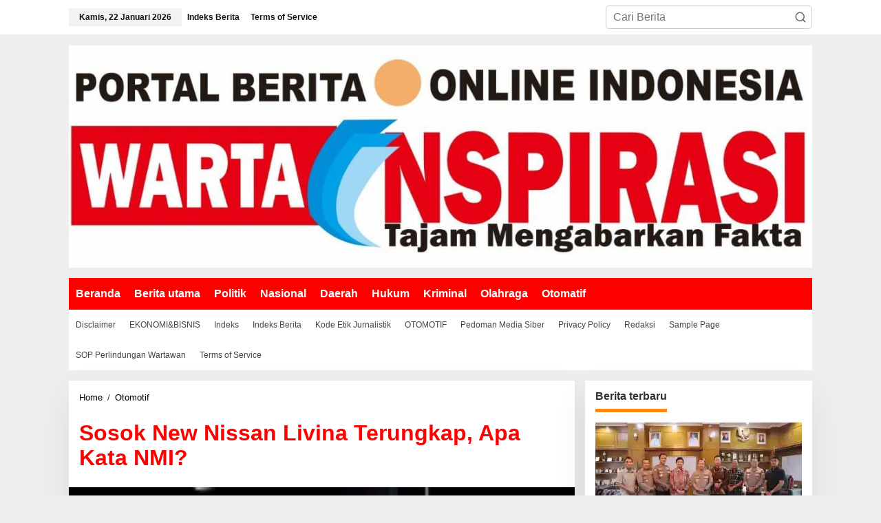

--- FILE ---
content_type: text/html; charset=UTF-8
request_url: https://wartainspirasi.com/sosok-new-nissan-livina-terungkap-apa-kata-nmi/
body_size: 39390
content:
<!DOCTYPE html><html lang="id"  ><head  ><meta charset="UTF-8"><meta name="viewport" content="width=device-width, initial-scale=1"><link rel="profile" href="http://gmpg.org/xfn/11"><meta name='robots' content='index, follow, max-image-preview:large, max-snippet:-1, max-video-preview:-1' />
 <script id="google_gtagjs-js-consent-mode-data-layer" type="litespeed/javascript">window.dataLayer=window.dataLayer||[];function gtag(){dataLayer.push(arguments)}
gtag('consent','default',{"ad_personalization":"denied","ad_storage":"denied","ad_user_data":"denied","analytics_storage":"denied","functionality_storage":"denied","security_storage":"denied","personalization_storage":"denied","region":["AT","BE","BG","CH","CY","CZ","DE","DK","EE","ES","FI","FR","GB","GR","HR","HU","IE","IS","IT","LI","LT","LU","LV","MT","NL","NO","PL","PT","RO","SE","SI","SK"],"wait_for_update":500});window._googlesitekitConsentCategoryMap={"statistics":["analytics_storage"],"marketing":["ad_storage","ad_user_data","ad_personalization"],"functional":["functionality_storage","security_storage"],"preferences":["personalization_storage"]};window._googlesitekitConsents={"ad_personalization":"denied","ad_storage":"denied","ad_user_data":"denied","analytics_storage":"denied","functionality_storage":"denied","security_storage":"denied","personalization_storage":"denied","region":["AT","BE","BG","CH","CY","CZ","DE","DK","EE","ES","FI","FR","GB","GR","HR","HU","IE","IS","IT","LI","LT","LU","LV","MT","NL","NO","PL","PT","RO","SE","SI","SK"],"wait_for_update":500}</script> <title>Sosok New Nissan Livina Terungkap, Apa Kata NMI? &#8212; Warta Inspirasi</title><link rel="canonical" href="https://wartainspirasi.com/sosok-new-nissan-livina-terungkap-apa-kata-nmi/" /><meta property="og:locale" content="id_ID" /><meta property="og:type" content="article" /><meta property="og:title" content="Sosok New Nissan Livina Terungkap, Apa Kata NMI? &#8212; Warta Inspirasi" /><meta property="og:description" content="Setelah pecinta otomotif dihebohkan dengan bocoran Toyota Avanza baru, kini muncul gambar yang disinyalir sebagai Nissan Livina anyar. Gambar tersebut, Selengkapnya..." /><meta property="og:url" content="https://wartainspirasi.com/sosok-new-nissan-livina-terungkap-apa-kata-nmi/" /><meta property="og:site_name" content="Warta Inspirasi" /><meta property="article:author" content="Candra Irawan S" /><meta property="article:published_time" content="2019-03-16T09:43:44+00:00" /><meta property="og:image" content="https://i0.wp.com/wartainspirasi.com/wp-content/uploads/2019/03/new-nissan-grand-livina-min.jpg?fit=640%2C360&ssl=1" /><meta property="og:image:width" content="640" /><meta property="og:image:height" content="360" /><meta property="og:image:type" content="image/jpeg" /><meta name="author" content="Redaksi" /><meta name="twitter:card" content="summary_large_image" /><meta name="twitter:label1" content="Ditulis oleh" /><meta name="twitter:data1" content="Redaksi" /><meta name="twitter:label2" content="Estimasi waktu membaca" /><meta name="twitter:data2" content="1 menit" /><link rel='dns-prefetch' href='//platform-api.sharethis.com' /><link rel='dns-prefetch' href='//news.google.com' /><link rel='dns-prefetch' href='//www.googletagmanager.com' /><link rel='dns-prefetch' href='//stats.wp.com' /><link rel='dns-prefetch' href='//fonts.googleapis.com' /><link rel='dns-prefetch' href='//pagead2.googlesyndication.com' /><link rel='preconnect' href='//c0.wp.com' /><link rel='preconnect' href='//i0.wp.com' /><link rel="alternate" type="application/rss+xml" title="Warta Inspirasi &raquo; Feed" href="https://wartainspirasi.com/feed/" /><link rel="alternate" type="application/rss+xml" title="Warta Inspirasi &raquo; Umpan Komentar" href="https://wartainspirasi.com/comments/feed/" /><link rel="alternate" type="application/rss+xml" title="Warta Inspirasi &raquo; Sosok New Nissan Livina Terungkap, Apa Kata NMI? Umpan Komentar" href="https://wartainspirasi.com/sosok-new-nissan-livina-terungkap-apa-kata-nmi/feed/" /><link rel="alternate" title="oEmbed (JSON)" type="application/json+oembed" href="https://wartainspirasi.com/wp-json/oembed/1.0/embed?url=https%3A%2F%2Fwartainspirasi.com%2Fsosok-new-nissan-livina-terungkap-apa-kata-nmi%2F" /><link rel="alternate" title="oEmbed (XML)" type="text/xml+oembed" href="https://wartainspirasi.com/wp-json/oembed/1.0/embed?url=https%3A%2F%2Fwartainspirasi.com%2Fsosok-new-nissan-livina-terungkap-apa-kata-nmi%2F&#038;format=xml" /><style id='wp-img-auto-sizes-contain-inline-css' type='text/css'>img:is([sizes=auto i],[sizes^="auto," i]){contain-intrinsic-size:3000px 1500px}
/*# sourceURL=wp-img-auto-sizes-contain-inline-css */</style><style id="litespeed-ccss">img:is([sizes="auto"i],[sizes^="auto,"i]){contain-intrinsic-size:3000px 1500px}.clearfix:before,.clearfix:after{content:" ";display:table}.clearfix:after{clear:both}.pull-right{float:right!important}.breadcrumbs{padding:0;font-size:13px}.breadcrumbs .separator{padding-left:3px;padding-right:3px}.gmr-hidden{display:none!important}img{border:0}html{font-family:sans-serif}body{margin:0}article,aside,figure,header,main,nav{display:block}a{background-color:#fff0}h1{font-size:2em;margin:.67em 0}svg:not(:root){overflow:hidden}figure{margin:1em 40px}button,input{color:inherit;font:inherit;margin:0}button{overflow:visible}button{text-transform:none}button{-webkit-appearance:button;appearance:button}button::-moz-focus-inner,input::-moz-focus-inner{border:0;padding:0}input{line-height:normal}*,:after,:before{-webkit-box-sizing:border-box;-moz-box-sizing:border-box;box-sizing:border-box}body{font-family:"Helvetica",Arial;line-height:130%;margin:0 auto;word-wrap:break-word;background-color:#eee}input,button{font-family:inherit;font-size:inherit;line-height:inherit}figure{margin:0}img{vertical-align:middle;height:auto;max-width:100%}a{color:#2980b9;text-decoration:none}h1,h3{font-family:sans-serif;font-weight:600;line-height:1.1;color:inherit;margin-top:0;margin-bottom:5px}h1{font-size:36px}h3{font-size:24px}p{margin:0 0 15px;word-wrap:break-word}ul{margin-top:0;margin-bottom:11.5px}.list-flex{display:flex;align-items:center}.row-flex{display:inline-flex}.row-flex.last-row{margin-left:auto}.gmr-list-table{width:100%;display:table}.clearfix:before,.clearfix:after,.container:before,.container:after,.row:before,.row:after{content:" ";display:table}.clearfix:after,.container:after,.row:after{clear:both}.pull-right{float:right!important}.gmr-hide{display:none}#site-container{position:relative;margin:0 auto;max-width:1140px}.gmr-headwrapper{display:flex;justify-content:flex-start;align-items:center;flex-direction:row;margin-top:15px;margin-bottom:15px}.gmr-menu-mobile-wrap,.only-mobile .gmr-logo{display:none}.text-center .gmr-logo{float:none!important;display:block;width:100%}.gmr-logo img{max-width:100%}@media (max-width:900px){.site-header{display:none!important}.gmr-headwrapper{margin-bottom:0}}@media (max-width:900px){.gmr-headwrapper .gmr-logo{display:none!important}.gmr-search{display:none!important}.only-mobile .gmr-logo{display:block!important;max-height:40px}.only-mobile .gmr-logo img{max-height:40px}.gmr-menu-mobile-wrap{display:block;width:100%}}@media (max-width:480px){.gmr-logo img{max-width:180px}}button{border:1px solid rgb(0 0 0/.2);display:inline-block;outline:0;overflow:visible;margin:0;padding:8px 10px;text-decoration:none;vertical-align:top;width:auto;vertical-align:middle;background-color:#2c3e50;white-space:normal;color:#fff;height:auto;background-clip:padding-box;border-radius:5px}input[type=text]{background-color:rgb(255 255 255/.2);border:1px solid rgb(0 0 0/.2);outline:0;margin:0;padding:8px 10px;text-align:left;font-size:inherit;vertical-align:middle;font-family:inherit;box-sizing:border-box;background-clip:padding-box;-webkit-appearance:none;appearance:none;border-radius:5px}.container-topnav,.container{margin-right:auto;margin-left:auto;padding-left:15px;padding-right:15px}@media (min-width:768px){.container-topnav,.container{max-width:750px}}@media (min-width:992px){.container-topnav,.container{max-width:900px}}@media (min-width:1200px){.container-topnav,.container{max-width:1110px}}.row{margin-left:-7.5px;margin-right:-7.5px;display:flex;flex-wrap:wrap;align-items:flex-start}.col-md-sb-r,.col-md-content{position:relative;min-height:1px;padding-left:7.5px;padding-right:7.5px;width:100%}@media (min-width:992px){.col-md-content{flex:0 0 auto;width:68.45%}.col-md-sb-r{flex:0 0 auto;width:31.55%}}.gmr-mainmenu,.gmr-topnavmenu,.gmr-secondmenu{margin:0;padding:0;line-height:20px}.gmr-mainmenu ul,.gmr-topnavmenu ul{list-style:none}#primary-menu{margin:0 auto;padding:0;z-index:9999}#primary-menu>li{display:block;float:left;position:relative}#primary-menu>li>a{position:relative;display:block;font-weight:600;padding:13px 10px;text-decoration:none!important}.gmr-secondmenu #primary-menu>li>a{padding:12px 10px;font-size:12px;font-weight:500}.gmr-topnavmenu #primary-menu>li>a{padding:15px 8px;font-size:12px;font-weight:600}#gmr-topnavresponsive-menu{padding:7px 0 3px}.close-topnavmenu-wrap,#gmr-topnavresponsive-menu{display:none}#gmr-topnavresponsive-menu svg{display:inline-block;font-size:32px;position:relative;left:0;top:0}@media (max-width:900px){#gmr-topnavresponsive-menu{display:inline-block}.gmr-mainmenu,.gmr-topnavmenu,.gmr-secondmenu{display:none}}span.gmr-top-date{font-weight:600;line-height:20px;padding:3px 15px;font-size:12px;background-color:rgb(0 0 0/.05)}.gmr-search{padding-top:8px;padding-bottom:8px;width:100%;max-width:500px}#search-dropdown-container input[type=text],.gmr-search input[type=text]{width:300px;max-width:100%;padding:10px;height:34px;line-height:34px}#search-dropdown-container form,.gmr-search form{position:relative}.gmr-search-submit{position:absolute;top:0;right:0;padding:7px;height:34px;width:34px;font-size:18px;color:#666!important;background-color:transparent!important;border-color:transparent!important}.gmr-search-btn a svg{display:inline-block;font-size:24px;position:relative;left:0;top:7px}.gmr-search-btn{display:none;height:46px;line-height:46px;position:relative}.gmr-search-btn .search-dropdown{display:none;position:absolute;top:auto;right:0;max-width:300px;width:220px;background-color:var(--content-bgcolor,#fff);padding:5px 10px;border-radius:3px;box-shadow:0 0 32px rgb(0 0 0/.2)}@media (max-width:900px){.container-topnav .gmr-table-date{display:none}.gmr-search-btn{display:inline-block}.gmr-search{width:100%;max-width:100%}}.gmr-social-share-intop{margin:0 0 0 auto;padding:0}ul.gmr-socialicon-share{margin:0;padding:0}ul.gmr-socialicon-share li a{color:#fff;display:block;margin:0;font-size:20px;line-height:43px;width:40px;height:40px;border-radius:50%}ul.gmr-socialicon-share li{text-align:center;display:block;margin:0 0 10px}.gmr-social-share-intop ul.gmr-socialicon-share li{display:inline-block!important;margin:5px 5px 5px 0!important}.gmr-social-share-intop ul.gmr-socialicon-share li a{display:block;font-size:16px!important;line-height:33px;height:30px;text-align:center;width:30px;padding:0!important}ul.gmr-socialicon-share li.twitter a{background-color:#121212}ul.gmr-socialicon-share li.facebook a{background-color:#3b5998}ul.gmr-socialicon-share li.telegram a{background:#08c}ul.gmr-socialicon-share li.whatsapp a{background:#25d366}.site-main-single{margin-bottom:15px;box-shadow:0 16px 45px 0 rgb(0 0 0/.07)}.gmr-attachment-img{position:relative}.single-head-wrap{padding:15px 15px 0}ul.page-numbers{list-style:none!important;padding-left:0;padding-top:20px;padding-bottom:20px;text-align:center}ul.page-numbers li{display:inline-block;margin:0 2px}ul.page-numbers li span.current,ul.page-numbers li a{padding:5px 10px;display:inline-block;font-weight:700;border-bottom:2px solid rgb(0 0 0/.15)}ul.page-numbers li span.dots{background-color:inherit!important;color:inherit!important}.gmr-hidden{display:none}.screen-reader-text{clip:rect(1px,1px,1px,1px);position:absolute!important;height:1px;width:1px;overflow:hidden}.text-center{text-align:center}.widget{margin:0 0 15px;padding:15px;background-color:#fff;box-shadow:0 16px 45px 0 rgb(0 0 0/.07)}.widget:before,.widget:after{content:"";display:table}.widget:after{clear:both}h3.widget-title{font-size:16px;line-height:16px;font-weight:700}.widget-title{position:relative;margin-bottom:15px}.widget-title span{border-bottom:5px solid #000;display:inline-block;padding:0 0 10px}.widget ul{margin-bottom:0;padding-left:0;list-style:none}.widget .newkarma-rp-widget ul{margin-top:-15px}.widget li{padding:15px 0 0}.newkarma-rp-widget div.newkarma-rp{position:relative}.newkarma-rp-widget li a.rp-title{font-weight:600;font-size:13px}.newkarma-rp-widget li .gmr-rp-big-content a.rp-title{font-weight:700;font-size:16px;line-height:130%}.newkarma-rp-widget .has-post-thumbnail .content-thumbnail{margin-right:15px;width:84px;min-width:84px;max-width:84px}.newkarma-rp-widget .content-big-thumbnail{position:relative;margin-bottom:15px}.newkarma-rp-widget .content-big-thumbnail img{display:block;width:100%}.newkarma-rp-widget .has-post-thumbnail .gmr-rp-content{position:relative;margin-left:94px}.gmr-content{padding:15px 0 0}.content-thumbnail{text-align:center;float:left;margin-bottom:15px}.has-post-thumbnail .content-thumbnail{position:relative;margin-bottom:0;max-width:140px;min-width:140px;width:140px}.gmr-box-content-single{position:relative;padding:15px}.entry-header h1.entry-title{font-size:32px;font-weight:700;line-height:36px}@media (max-width:767px){.entry-header h1.entry-title{font-size:20px;line-height:24px}}@media (max-width:480px){.has-post-thumbnail .content-thumbnail{max-width:80px;min-width:80px;width:80px}}.gmr-meta-topic{font-size:12px;line-height:130%;font-weight:500;margin-bottom:5px}.gmr-single .gmr-meta-topic{font-size:16px;font-weight:700}.gmr-metacontent-single,.gmr-metacontent{text-transform:capitalize;font-size:11px;line-height:130%;color:#999;margin:5px 0}.gmr-metacontent-single{margin:0}.gmr-featured-wrap{width:100%;display:block;margin-bottom:15px}.gmr-featured-wrap img{width:100%;display:block}.gmr-metacontent-single .posted-on,.gmr-metacontent-single .cat-links{margin-right:10px}.gmr-metacontent-single a{color:#999}.gmr-aftertitle-wrap{display:flex;justify-content:flex-start;align-items:center;flex-direction:row;margin-top:5px;margin-bottom:5px}.rp-title{display:-webkit-box;-webkit-line-clamp:2;-webkit-box-orient:vertical;overflow:hidden;text-overflow:ellipsis}#cancel-comment-reply-link{color:#999;display:block;font-size:14px;font-weight:700;line-height:18px;margin-bottom:20px}#commentform p.form-submit input{float:right}@media (max-width:767px){#commentform p.form-submit input{width:100%;float:none}}@media (min-width:992px){.pos-sticky{position:sticky;position:-webkit-sticky;top:45px}}.gmr-ontop{position:fixed;bottom:0;right:10px;font-weight:700;padding:10px;font-size:30px;opacity:.6;z-index:9999999}.inf-pagination{text-align:center;display:none!important}.page-load-status{display:none;text-align:center;margin:4px 0 14px!important;list-style:none!important;padding-left:0;text-align:center;font-weight:700;padding:10px 20px}.gmr-ajax-wrap{display:inline-block;vertical-align:middle;width:40px;height:40px}@keyframes gmr-ajax-loader{0%{top:88px;left:88px;width:0;height:0;opacity:1}100%{top:14px;left:14px;width:148px;height:148px;opacity:0}}@-webkit-keyframes gmr-ajax-loader{0%{top:88px;left:88px;width:0;height:0;opacity:1}100%{top:14px;left:14px;width:148px;height:148px;opacity:0}}.gmr-ajax-loader{position:relative}.gmr-ajax-loader div{box-sizing:content-box;position:absolute;border-width:12px;border-style:solid;opacity:1;border-radius:50%;-webkit-animation:gmr-ajax-loader 1s cubic-bezier(0,.2,.8,1) infinite;animation:gmr-ajax-loader 1s cubic-bezier(0,.2,.8,1) infinite}.gmr-ajax-loader div:nth-child(1){border-color:#e0b83e}.gmr-ajax-loader div:nth-child(2){border-color:#e0b83e;-webkit-animation-delay:-.5s;animation-delay:-.5s}.gmr-ajax-loader{width:40px!important;height:40px!important;-webkit-transform:translate(-20px,-20px) scale(.2) translate(20px,20px);transform:translate(-20px,-20px) scale(.2) translate(20px,20px)}.gmr-loader{display:none}body{color:#323233;font-family:"Lato","Helvetica",Arial;font-weight:300;font-size:16px}h1.entry-title{color:red}button,ul.page-numbers li span.page-numbers{background-color:red}button{border-color:red}.gmr-meta-topic a{color:#fe8917}.widget-title span{border-color:#fe8917}a{color:#000}.gmr-logo{margin-top:1px}.gmr-menuwrap{background-color:red}.gmr-mainmenu #primary-menu>li>a{color:#fff}.gmr-secondmenuwrap{background-color:#fff}.gmr-secondmenu #primary-menu>li>a{color:#444}.gmr-topnavwrap{background-color:#fff}#gmr-topnavresponsive-menu svg,.gmr-topnavmenu #primary-menu>li>a,.gmr-top-date{color:#111}.site-main-single{background-color:#fff}ul.page-numbers li span.page-numbers{color:#fff}h1,h3,.menu,.rp-title,.gmr-metacontent,.gmr-metacontent-single,.gmr-top-date,ul.page-numbers li{font-family:"Merriweather","Helvetica",Arial}h1{font-size:28px}h3{font-size:26px}</style><link rel="preload" data-asynced="1" data-optimized="2" as="style" onload="this.onload=null;this.rel='stylesheet'" href="https://wartainspirasi.com/wp-content/litespeed/css/4a805ad8aaf5810855d32a39f262ae9d.css?ver=c3813" /><script data-optimized="1" type="litespeed/javascript" data-src="https://wartainspirasi.com/wp-content/plugins/litespeed-cache/assets/js/css_async.min.js"></script> <style id='newkarma-style-inline-css' type='text/css'>body{color:#323233;font-family:"Lato","Helvetica", Arial;font-weight:300;font-size:16px;}h1.entry-title{color:#ff0000;}kbd,a.button,button,.button,button.button,input[type="button"],input[type="reset"],input[type="submit"],.tagcloud a,.tagcloud ul,.prevnextpost-links a .prevnextpost,.page-links .page-link-number,ul.page-numbers li span.page-numbers,.sidr,#navigationamp,.gmr_widget_content ul.gmr-tabs,.index-page-numbers,.cat-links-bg{background-color:#ff0000;}blockquote,a.button,button,.button,button.button,input[type="button"],input[type="reset"],input[type="submit"],.gmr-theme div.sharedaddy h3.sd-title:before,.gmr_widget_content ul.gmr-tabs li a,.bypostauthor > .comment-body{border-color:#ff0000;}.gmr-meta-topic a,.newkarma-rp-widget .rp-number,.gmr-owl-carousel .gmr-slide-topic a,.tab-comment-number{color:#fe8917;}.page-title span,h3.comment-reply-title,.widget-title span,.gmr_widget_content ul.gmr-tabs li a.js-tabs__title-active{border-color:#fe8917;}.gmr-menuwrap #primary-menu > li > a:hover,.gmr-menuwrap #primary-menu > li.page_item_has_children:hover > a,.gmr-menuwrap #primary-menu > li.menu-item-has-children:hover > a,.gmr-mainmenu #primary-menu > li:hover > a,.gmr-mainmenu #primary-menu > .current-menu-item > a,.gmr-mainmenu #primary-menu > .current-menu-ancestor > a,.gmr-mainmenu #primary-menu > .current_page_item > a,.gmr-mainmenu #primary-menu > .current_page_ancestor > a{box-shadow:inset 0px -5px 0px 0px#fe8917;}.tab-content .newkarma-rp-widget .rp-number,.owl-theme .owl-controls .owl-page.active span{background-color:#fe8917;}a{color:#000000;}a:hover,a:focus,a:active{color:#e54e2c;}.site-title a{color:#ff0000;}.site-description{color:#999999;}.gmr-logo{margin-top:1px;}.gmr-menuwrap,.gmr-sticky .top-header.sticky-menu,.gmr-mainmenu #primary-menu .sub-menu,.gmr-mainmenu #primary-menu .children{background-color:#ff0000;}#gmr-responsive-menu,.gmr-mainmenu #primary-menu > li > a,.gmr-mainmenu #primary-menu .sub-menu a,.gmr-mainmenu #primary-menu .children a,.sidr ul li ul li a,.sidr ul li a,#navigationamp ul li ul li a,#navigationamp ul li a{color:#ffffff;}.gmr-mainmenu #primary-menu > li.menu-border > a span,.gmr-mainmenu #primary-menu > li.page_item_has_children > a:after,.gmr-mainmenu #primary-menu > li.menu-item-has-children > a:after,.gmr-mainmenu #primary-menu .sub-menu > li.page_item_has_children > a:after,.gmr-mainmenu #primary-menu .sub-menu > li.menu-item-has-children > a:after,.gmr-mainmenu #primary-menu .children > li.page_item_has_children > a:after,.gmr-mainmenu #primary-menu .children > li.menu-item-has-children > a:after{border-color:#ffffff;}#gmr-responsive-menu:hover,.gmr-mainmenu #primary-menu > li:hover > a,.gmr-mainmenu #primary-menu .current-menu-item > a,.gmr-mainmenu #primary-menu .current-menu-ancestor > a,.gmr-mainmenu #primary-menu .current_page_item > a,.gmr-mainmenu #primary-menu .current_page_ancestor > a,.sidr ul li ul li a:hover,.sidr ul li a:hover{color:#ffffff;}.gmr-mainmenu #primary-menu > li.menu-border:hover > a span,.gmr-mainmenu #primary-menu > li.menu-border.current-menu-item > a span,.gmr-mainmenu #primary-menu > li.menu-border.current-menu-ancestor > a span,.gmr-mainmenu #primary-menu > li.menu-border.current_page_item > a span,.gmr-mainmenu #primary-menu > li.menu-border.current_page_ancestor > a span,.gmr-mainmenu #primary-menu > li.page_item_has_children:hover > a:after,.gmr-mainmenu #primary-menu > li.menu-item-has-children:hover > a:after{border-color:#ffffff;}.gmr-mainmenu #primary-menu > li:hover > a,.gmr-mainmenu #primary-menu .current-menu-item > a,.gmr-mainmenu #primary-menu .current-menu-ancestor > a,.gmr-mainmenu #primary-menu .current_page_item > a,.gmr-mainmenu #primary-menu .current_page_ancestor > a{background-color:#ff0000;}.gmr-secondmenuwrap,.gmr-secondmenu #primary-menu .sub-menu,.gmr-secondmenu #primary-menu .children{background-color:#ffffff;}.gmr-secondmenu #primary-menu > li > a,.gmr-secondmenu #primary-menu .sub-menu a,.gmr-secondmenu #primary-menu .children a{color:#444444;}.gmr-secondmenu #primary-menu > li.page_item_has_children > a:after,.gmr-secondmenu #primary-menu > li.menu-item-has-children > a:after,.gmr-secondmenu #primary-menu .sub-menu > li.page_item_has_children > a:after,.gmr-secondmenu #primary-menu .sub-menu > li.menu-item-has-children > a:after,.gmr-secondmenu #primary-menu .children > li.page_item_has_children > a:after,.gmr-secondmenu #primary-menu .children > li.menu-item-has-children > a:after{border-color:#444444;}.gmr-topnavwrap{background-color:#ffffff;}#gmr-topnavresponsive-menu svg,.gmr-topnavmenu #primary-menu > li > a,.gmr-top-date,.search-trigger .gmr-icon{color:#111111;}.gmr-topnavmenu #primary-menu > li.menu-border > a span,.gmr-topnavmenu #primary-menu > li.page_item_has_children > a:after,.gmr-topnavmenu #primary-menu > li.menu-item-has-children > a:after,.gmr-topnavmenu #primary-menu .sub-menu > li.page_item_has_children > a:after,.gmr-topnavmenu #primary-menu .sub-menu > li.menu-item-has-children > a:after,.gmr-topnavmenu #primary-menu .children > li.page_item_has_children > a:after,.gmr-topnavmenu #primary-menu .children > li.menu-item-has-children > a:after{border-color:#111111;}#gmr-topnavresponsive-menu:hover,.gmr-topnavmenu #primary-menu > li:hover > a,.gmr-topnavmenu #primary-menu .current-menu-item > a,.gmr-topnavmenu #primary-menu .current-menu-ancestor > a,.gmr-topnavmenu #primary-menu .current_page_item > a,.gmr-topnavmenu #primary-menu .current_page_ancestor > a,.gmr-social-icon ul > li > a:hover{color:#ff0000;}.gmr-topnavmenu #primary-menu > li.menu-border:hover > a span,.gmr-topnavmenu #primary-menu > li.menu-border.current-menu-item > a span,.gmr-topnavmenu #primary-menu > li.menu-border.current-menu-ancestor > a span,.gmr-topnavmenu #primary-menu > li.menu-border.current_page_item > a span,.gmr-topnavmenu #primary-menu > li.menu-border.current_page_ancestor > a span,.gmr-topnavmenu #primary-menu > li.page_item_has_children:hover > a:after,.gmr-topnavmenu #primary-menu > li.menu-item-has-children:hover > a:after{border-color:#ff0000;}.site-main-single{background-color:#ffffff;}.gmr-related-infinite .view-more-button:hover{color:#ffffff;}.site-main-archive{background-color:#ffffff;}ul.page-numbers li span.page-numbers{color:#ffffff;}.site-main-archive,a.read-more{color:#323233;}.site-main-archive h2.entry-title a,.site-main-archive .gmr-ajax-text{color:#000000;}.site-main-archive .gmr-archive:hover h2.entry-title a{color:#e54e2c;}.gmr-focus-news.gmr-focus-gallery h2.entry-title a,.item .gmr-slide-title a,.newkarma-rp-widget .gmr-rp-bigthumbnail .gmr-rp-bigthumb-content .title-bigthumb{color:#ffffff;}.gmr-focus-news.gmr-focus-gallery:hover h2.entry-title a,.item:hover .gmr-slide-title a,.newkarma-rp-widget .gmr-rp-bigthumbnail:hover .gmr-rp-bigthumb-content .title-bigthumb{color:#ffff00;}h1,h2,h3,h4,h5,h6,.heading-font,.menu,.rp-title,.rsswidget,.gmr-metacontent,.gmr-metacontent-single,.gmr-ajax-text,.view-more-button,ul.single-social-icon li.social-text,.page-links,.gmr-top-date,ul.page-numbers li{font-family:"Merriweather","Helvetica", Arial;}.entry-content-single{font-size:18px;}h1{font-size:28px;}h2{font-size:26px;}h3{font-size:26px;}h4{font-size:24px;}h5{font-size:22px;}h6{font-size:22px;}.site-footer{background-color:#ff0000;color:#ffffff;}ul.footer-social-icon li a{color:#ffffff;}ul.footer-social-icon li a,.footer-content{border-color:#ffffff;}ul.footer-social-icon li a:hover{color:#999;border-color:#999;}.site-footer a{color:#d7d7d7;}.site-footer a:hover{color:#999;}
/*# sourceURL=newkarma-style-inline-css */</style> <script type="litespeed/javascript" data-src="//platform-api.sharethis.com/js/sharethis.js#source=googleanalytics-wordpress#product=ga&amp;property=5f2e487bc60be90013470991" id="googleanalytics-platform-sharethis-js"></script> 
 <script type="litespeed/javascript" data-src="https://www.googletagmanager.com/gtag/js?id=GT-M3K6R8L" id="google_gtagjs-js"></script> <script id="google_gtagjs-js-after" type="litespeed/javascript">window.dataLayer=window.dataLayer||[];function gtag(){dataLayer.push(arguments)}
gtag("set","linker",{"domains":["wartainspirasi.com"]});gtag("js",new Date());gtag("set","developer_id.dZTNiMT",!0);gtag("config","GT-M3K6R8L",{"googlesitekit_post_type":"post","googlesitekit_post_date":"20190316","googlesitekit_post_author":"Redaksi"})</script> <meta property="og:image" content="https://i0.wp.com/wartainspirasi.com/wp-content/uploads/2019/03/new-nissan-grand-livina-min.jpg?fit=640%2C360&amp;ssl=1"><meta property="og:image:secure_url" content="https://i0.wp.com/wartainspirasi.com/wp-content/uploads/2019/03/new-nissan-grand-livina-min.jpg?fit=640%2C360&amp;ssl=1"><meta property="og:image:width" content="640"><meta property="og:image:height" content="360"><meta property="og:image:alt" content="Gambar New Livina sudah bisa dipesan beredar luas di media sosial dan juga grup aplikasi percakapan elektronik. (ist)"><meta property="og:image:type" content="image/jpeg"><meta property="og:description" content="Setelah pecinta otomotif dihebohkan dengan bocoran Toyota Avanza baru, kini muncul gambar yang disinyalir sebagai Nissan Livina anyar. Gambar tersebut, beredar luas di media sosial dan juga grup aplikasi percakapan elektronik. Dilihat dari gambar yang beredar, Nissan Livina baru ini memperlihatkan wajah depan yang cukup jelas. Jika diperhatikan, muka low multi purpose vehicle (LMVP) andalan..."><meta property="og:type" content="article"><meta property="og:locale" content="id"><meta property="og:site_name" content="Warta Inspirasi"><meta property="og:title" content="Sosok New Nissan Livina Terungkap, Apa Kata NMI?"><meta property="og:url" content="https://wartainspirasi.com/sosok-new-nissan-livina-terungkap-apa-kata-nmi/"><meta property="og:updated_time" content="2019-03-16T09:43:44+07:00"><meta property="article:tag" content="Berita Otomotif"><meta property="article:tag" content="Nissan"><meta property="article:published_time" content="2019-03-16T09:43:44+00:00"><meta property="article:modified_time" content="2019-03-16T09:43:44+00:00"><meta property="article:section" content="Otomotif"><meta property="article:author:first_name" content="Redaksi"><meta property="article:author:username" content="Redaksi"><meta property="twitter:partner" content="ogwp"><meta property="twitter:card" content="summary_large_image"><meta property="twitter:image" content="https://i0.wp.com/wartainspirasi.com/wp-content/uploads/2019/03/new-nissan-grand-livina-min.jpg?fit=640%2C360&amp;ssl=1"><meta property="twitter:image:alt" content="Gambar New Livina sudah bisa dipesan beredar luas di media sosial dan juga grup aplikasi percakapan elektronik. (ist)"><meta property="twitter:title" content="Sosok New Nissan Livina Terungkap, Apa Kata NMI?"><meta property="twitter:description" content="Setelah pecinta otomotif dihebohkan dengan bocoran Toyota Avanza baru, kini muncul gambar yang disinyalir sebagai Nissan Livina anyar. Gambar tersebut, beredar luas di media sosial dan juga grup..."><meta property="twitter:url" content="https://wartainspirasi.com/sosok-new-nissan-livina-terungkap-apa-kata-nmi/"><meta property="twitter:label1" content="Reading time"><meta property="twitter:data1" content="Less than a minute"><meta  content="https://i0.wp.com/wartainspirasi.com/wp-content/uploads/2019/03/new-nissan-grand-livina-min.jpg?fit=640%2C360&amp;ssl=1"><meta  content="Sosok New Nissan Livina Terungkap, Apa Kata NMI?"><meta  content="Setelah pecinta otomotif dihebohkan dengan bocoran Toyota Avanza baru, kini muncul gambar yang disinyalir sebagai Nissan Livina anyar. Gambar tersebut, beredar luas di media sosial dan juga grup aplikasi percakapan elektronik. Dilihat dari gambar yang beredar, Nissan Livina baru ini memperlihatkan wajah depan yang cukup jelas. Jika diperhatikan, muka low multi purpose vehicle (LMVP) andalan..."><meta  content="2019-03-16"><meta  content="2019-03-16T09:43:44+00:00"><meta property="profile:first_name" content="Redaksi"><meta property="profile:username" content="Redaksi"><link rel="https://api.w.org/" href="https://wartainspirasi.com/wp-json/" /><link rel="alternate" title="JSON" type="application/json" href="https://wartainspirasi.com/wp-json/wp/v2/posts/47" /><link rel="EditURI" type="application/rsd+xml" title="RSD" href="https://wartainspirasi.com/xmlrpc.php?rsd" /><meta name="generator" content="WordPress 6.9" /><link rel='shortlink' href='https://wartainspirasi.com/?p=47' /><meta name="generator" content="Site Kit by Google 1.170.0" /><link rel="manifest" href="https://wartainspirasi.com/wp-json/wp/v2/web-app-manifest"><meta name="theme-color" content="#eeeeee"><meta name="apple-mobile-web-app-capable" content="yes"><meta name="mobile-web-app-capable" content="yes"><link rel="apple-touch-startup-image" href="https://i0.wp.com/wartainspirasi.com/wp-content/uploads/2023/04/cropped-Trace-Logo-WI-Portal-1.png?fit=192%2C192&#038;ssl=1"><meta name="apple-mobile-web-app-title" content="Tajam"><meta name="application-name" content="Tajam"><style>img#wpstats{display:none}</style><link rel="pingback" href="https://wartainspirasi.com/xmlrpc.php"><meta name="google-adsense-platform-account" content="ca-host-pub-2644536267352236"><meta name="google-adsense-platform-domain" content="sitekit.withgoogle.com">
 <script type="litespeed/javascript">(function(){(function(i,s,o,g,r,a,m){i.GoogleAnalyticsObject=r;i[r]=i[r]||function(){(i[r].q=i[r].q||[]).push(arguments)},i[r].l=1*new Date();a=s.createElement(o),m=s.getElementsByTagName(o)[0];a.async=1;a.src=g;m.parentNode.insertBefore(a,m)})(window,document,'script','https://google-analytics.com/analytics.js','ga');ga('create','UA-174908758-1','auto');ga('set','anonymizeIp',!0);ga('send','pageview')})()</script> <script type="application/ld+json" class="saswp-schema-markup-output">[{"@context":"https:\/\/schema.org\/","@graph":[{"@context":"https:\/\/schema.org\/","@type":"SiteNavigationElement","@id":"https:\/\/wartainspirasi.com\/#beranda","name":"Beranda","url":"https:\/\/wartainspirasi.com\/"},{"@context":"https:\/\/schema.org\/","@type":"SiteNavigationElement","@id":"https:\/\/wartainspirasi.com\/#berita-utama","name":"Berita utama","url":"https:\/\/wartainspirasi.com\/category\/berita-terkini\/"},{"@context":"https:\/\/schema.org\/","@type":"SiteNavigationElement","@id":"https:\/\/wartainspirasi.com\/#politik","name":"Politik","url":"https:\/\/wartainspirasi.com\/category\/politik\/"},{"@context":"https:\/\/schema.org\/","@type":"SiteNavigationElement","@id":"https:\/\/wartainspirasi.com\/#nasional","name":"Nasional","url":"https:\/\/wartainspirasi.com\/category\/nasional\/"},{"@context":"https:\/\/schema.org\/","@type":"SiteNavigationElement","@id":"https:\/\/wartainspirasi.com\/#jakarta","name":"Jakarta","url":"https:\/\/wartainspirasi.com\/category\/jakarta\/"},{"@context":"https:\/\/schema.org\/","@type":"SiteNavigationElement","@id":"https:\/\/wartainspirasi.com\/#daerah","name":"Daerah","url":"https:\/\/wartainspirasi.com\/category\/daerah\/"},{"@context":"https:\/\/schema.org\/","@type":"SiteNavigationElement","@id":"https:\/\/wartainspirasi.com\/#bengkulu-selatan","name":"Bengkulu Selatan","url":"https:\/\/wartainspirasi.com\/category\/bengkulu-selatan\/"},{"@context":"https:\/\/schema.org\/","@type":"SiteNavigationElement","@id":"https:\/\/wartainspirasi.com\/#bengkulu-tengah","name":"Bengkulu Tengah","url":"https:\/\/wartainspirasi.com\/category\/bengkulu-tengah\/"},{"@context":"https:\/\/schema.org\/","@type":"SiteNavigationElement","@id":"https:\/\/wartainspirasi.com\/#bengkulu-utara","name":"Bengkulu Utara","url":"https:\/\/wartainspirasi.com\/category\/bengkulu-utara\/"},{"@context":"https:\/\/schema.org\/","@type":"SiteNavigationElement","@id":"https:\/\/wartainspirasi.com\/#muara-enim","name":"Muara Enim","url":"https:\/\/wartainspirasi.com\/category\/muara-enim\/"},{"@context":"https:\/\/schema.org\/","@type":"SiteNavigationElement","@id":"https:\/\/wartainspirasi.com\/#bengkulu","name":"BENGKULU","url":"https:\/\/wartainspirasi.com\/category\/berita-terkini\/bengkul\/"},{"@context":"https:\/\/schema.org\/","@type":"SiteNavigationElement","@id":"https:\/\/wartainspirasi.com\/#informasi-polisi","name":"INFORMASI POLISI","url":"https:\/\/wartainspirasi.com\/category\/berita-terkini\/info-polisi\/"},{"@context":"https:\/\/schema.org\/","@type":"SiteNavigationElement","@id":"https:\/\/wartainspirasi.com\/#info-desa","name":"Info Desa","url":"https:\/\/wartainspirasi.com\/category\/info-desa\/"},{"@context":"https:\/\/schema.org\/","@type":"SiteNavigationElement","@id":"https:\/\/wartainspirasi.com\/#kepahiang","name":"Kepahiang","url":"https:\/\/wartainspirasi.com\/category\/kepahiang\/"},{"@context":"https:\/\/schema.org\/","@type":"SiteNavigationElement","@id":"https:\/\/wartainspirasi.com\/#lahat","name":"Lahat","url":"https:\/\/wartainspirasi.com\/category\/lahat\/"},{"@context":"https:\/\/schema.org\/","@type":"SiteNavigationElement","@id":"https:\/\/wartainspirasi.com\/#lampung-utara","name":"Lampung Utara","url":"https:\/\/wartainspirasi.com\/category\/lampung-utara\/"},{"@context":"https:\/\/schema.org\/","@type":"SiteNavigationElement","@id":"https:\/\/wartainspirasi.com\/#lubuk-linggau","name":"Lubuk Linggau","url":"https:\/\/wartainspirasi.com\/category\/lubuk-linggau\/"},{"@context":"https:\/\/schema.org\/","@type":"SiteNavigationElement","@id":"https:\/\/wartainspirasi.com\/#lebong","name":"Lebong","url":"https:\/\/wartainspirasi.com\/category\/lebong\/"},{"@context":"https:\/\/schema.org\/","@type":"SiteNavigationElement","@id":"https:\/\/wartainspirasi.com\/#lintang-empat-lawang","name":"Lintang Empat Lawang","url":"https:\/\/wartainspirasi.com\/category\/lintang-empat-lawang\/"},{"@context":"https:\/\/schema.org\/","@type":"SiteNavigationElement","@id":"https:\/\/wartainspirasi.com\/#mukomuko","name":"Mukomuko","url":"https:\/\/wartainspirasi.com\/category\/mukomuko\/"},{"@context":"https:\/\/schema.org\/","@type":"SiteNavigationElement","@id":"https:\/\/wartainspirasi.com\/#musi-rawas","name":"Musi Rawas","url":"https:\/\/wartainspirasi.com\/category\/musi-rawas\/"},{"@context":"https:\/\/schema.org\/","@type":"SiteNavigationElement","@id":"https:\/\/wartainspirasi.com\/#sumatera-selatan","name":"Sumatera Selatan","url":"https:\/\/wartainspirasi.com\/category\/sumatera-selatan\/"},{"@context":"https:\/\/schema.org\/","@type":"SiteNavigationElement","@id":"https:\/\/wartainspirasi.com\/#rejang-lebong","name":"Rejang Lebong","url":"https:\/\/wartainspirasi.com\/category\/rejang-lebong\/"},{"@context":"https:\/\/schema.org\/","@type":"SiteNavigationElement","@id":"https:\/\/wartainspirasi.com\/#seluma","name":"Seluma","url":"https:\/\/wartainspirasi.com\/category\/seluma\/"},{"@context":"https:\/\/schema.org\/","@type":"SiteNavigationElement","@id":"https:\/\/wartainspirasi.com\/#informasi-polisi","name":"INFORMASI POLISI","url":"https:\/\/wartainspirasi.com\/category\/berita-terkini\/info-polisi\/"},{"@context":"https:\/\/schema.org\/","@type":"SiteNavigationElement","@id":"https:\/\/wartainspirasi.com\/#hukum","name":"Hukum","url":"https:\/\/wartainspirasi.com\/category\/hukum\/"},{"@context":"https:\/\/schema.org\/","@type":"SiteNavigationElement","@id":"https:\/\/wartainspirasi.com\/#kriminal","name":"Kriminal","url":"https:\/\/wartainspirasi.com\/category\/kriminal\/"},{"@context":"https:\/\/schema.org\/","@type":"SiteNavigationElement","@id":"https:\/\/wartainspirasi.com\/#olahraga","name":"Olahraga","url":"https:\/\/wartainspirasi.com\/category\/olahraga\/"},{"@context":"https:\/\/schema.org\/","@type":"SiteNavigationElement","@id":"https:\/\/wartainspirasi.com\/#otomatif","name":"Otomatif","url":"https:\/\/wartainspirasi.com\/category\/otomatif\/"}]},

{"@context":"https:\/\/schema.org\/","@type":"NewsArticle","@id":"https:\/\/wartainspirasi.com\/sosok-new-nissan-livina-terungkap-apa-kata-nmi\/#newsarticle","url":"https:\/\/wartainspirasi.com\/sosok-new-nissan-livina-terungkap-apa-kata-nmi\/","headline":"Sosok New Nissan Livina Terungkap, Apa Kata NMI?","mainEntityOfPage":"https:\/\/wartainspirasi.com\/sosok-new-nissan-livina-terungkap-apa-kata-nmi\/","datePublished":"2019-03-16T09:43:44+07:00","dateModified":"2019-03-16T09:43:44+07:00","description":"Setelah pecinta otomotif dihebohkan dengan bocoran Toyota Avanza baru, kini muncul gambar yang disinyalir sebagai Nissan Livina anyar. Gambar tersebut,","articleSection":"Otomotif","articleBody":"Setelah pecinta otomotif dihebohkan dengan bocoran Toyota Avanza baru, kini muncul gambar yang disinyalir sebagai Nissan Livina anyar.  Gambar tersebut, beredar luas di media sosial dan juga grup aplikasi percakapan elektronik.  Dilihat dari gambar yang beredar, Nissan Livina baru ini memperlihatkan wajah depan yang cukup jelas.  Jika diperhatikan, muka low multi purpose vehicle (LMVP) andalan PT Nissan Motor Indonesia (NMI) ini mirip dengan salah satu sport utility vehicle (SUV) yang cukup populer, X-Trail.  \"New Livina pesan sekarang, hanya di Nissan Datsun Sunter,\" tulis keterangan sebagai caption dalam foto yang beredar terebut.  Mencoba mengkonfirmasi kepada pihak NMI, melalui Head of Communicationnya, Hana Maharani enggan berkomentar terkait foto yang beredar tersebut.","keywords":["Berita Otomotif"," Nissan"," "],"name":"Sosok New Nissan Livina Terungkap, Apa Kata NMI?","thumbnailUrl":"https:\/\/i0.wp.com\/wartainspirasi.com\/wp-content\/uploads\/2019\/03\/new-nissan-grand-livina-min.jpg?resize=60%2C60&amp;ssl=1","wordCount":"104","timeRequired":"PT27S","mainEntity":{"@type":"WebPage","@id":"https:\/\/wartainspirasi.com\/sosok-new-nissan-livina-terungkap-apa-kata-nmi\/"},"author":{"@type":"Person","name":"Redaksi","url":"https:\/\/wartainspirasi.com\/author\/admin\/","sameAs":["https:\/\/wartainspirasi.com","Candra Irawan S"],"image":{"@type":"ImageObject","url":"https:\/\/wartainspirasi.com\/wp-content\/litespeed\/avatar\/7841a49cdf37acf87ec18015a26e5511.jpg?ver=1768741133","height":96,"width":96}},"editor":{"@type":"Person","name":"Redaksi","url":"https:\/\/wartainspirasi.com\/author\/admin\/","sameAs":["https:\/\/wartainspirasi.com","Candra Irawan S"],"image":{"@type":"ImageObject","url":"https:\/\/wartainspirasi.com\/wp-content\/litespeed\/avatar\/7841a49cdf37acf87ec18015a26e5511.jpg?ver=1768741133","height":96,"width":96}},"publisher":{"@type":"Organization","name":"Warta Inspirasi","url":"https:\/\/wartainspirasi.com","logo":{"@type":"ImageObject","url":"https:\/\/wartainspirasi.com\/wp-content\/uploads\/2021\/09\/WartaInspirasi.jpeg","width":600,"height":60}},"image":[{"@type":"ImageObject","@id":"https:\/\/wartainspirasi.com\/sosok-new-nissan-livina-terungkap-apa-kata-nmi\/#primaryimage","url":"https:\/\/i0.wp.com\/wartainspirasi.com\/wp-content\/uploads\/2019\/03\/new-nissan-grand-livina-min.jpg?fit=640%2C360&#038;ssl=1","width":"640","height":"360"}]}]</script>  <script type="litespeed/javascript">(function(w,d,s,l,i){w[l]=w[l]||[];w[l].push({'gtm.start':new Date().getTime(),event:'gtm.js'});var f=d.getElementsByTagName(s)[0],j=d.createElement(s),dl=l!='dataLayer'?'&l='+l:'';j.async=!0;j.src='https://www.googletagmanager.com/gtm.js?id='+i+dl;f.parentNode.insertBefore(j,f)})(window,document,'script','dataLayer','GTM-TD35MVD')</script>  <script type="litespeed/javascript" data-src="https://pagead2.googlesyndication.com/pagead/js/adsbygoogle.js?client=ca-pub-6541934121199769&amp;host=ca-host-pub-2644536267352236" crossorigin="anonymous"></script> <link rel="icon" href="https://i0.wp.com/wartainspirasi.com/wp-content/uploads/2023/04/cropped-Trace-Logo-WI-Portal-1.png?fit=32%2C32&#038;ssl=1" sizes="32x32" /><link rel="icon" href="https://i0.wp.com/wartainspirasi.com/wp-content/uploads/2023/04/cropped-Trace-Logo-WI-Portal-1.png?fit=192%2C192&#038;ssl=1" sizes="192x192" /><link rel="apple-touch-icon" href="https://i0.wp.com/wartainspirasi.com/wp-content/uploads/2023/04/cropped-Trace-Logo-WI-Portal-1.png?fit=180%2C180&#038;ssl=1" /><meta name="msapplication-TileImage" content="https://i0.wp.com/wartainspirasi.com/wp-content/uploads/2023/04/cropped-Trace-Logo-WI-Portal-1.png?fit=270%2C270&#038;ssl=1" /><style type="text/css" id="wp-custom-css">.widget_media_image img {
  width: 100%;
  height: auto;
}
.content-thumbnail img.attachment-medium {
  width: 100% !important;
  height: auto !important;
	object-fit: cover;
  display: block;
}

.content-thumbnail img {
 width: 100% !important;
 height: auto !important;
  object-fit: conver;
  display: block;
}
.gmr-box-content.hentry.gmr-archive.clearfix img {
  width: 100%;
  height: auto;
  display: block;
  max-height: none;
}


/* ✅ Kunci ukuran gambar agar tidak berubah saat loading */
article.item-infinite img {
  width: 100%;
  height: auto;
  object-fit: cover;
  display: block;
}
.gmr-smallthumb.clearfix.item-infinite img {
  width: 100%;
  height: auto;
  display: block;
}

a {
  transition: transform 0.3s ease, opacity 0.3s ease;
}
a:hover {
  transform: scale(1.05);
  opacity: 0.9;
}
a {
  will-change: transform, opacity;
}
@media only screen and (max-width: 768px) {
  .ads-mobile {
    min-height: 250px; /* atau sesuai kebutuhan, misal 300px */
  }
}
@media (max-width: 768px) {
  #bigmoduleslide {
    display: flex;
    overflow: hidden;
  }

  #bigmoduleslide-item0 {
    animation: slideAnim 3s infinite alternate;
  }

  @keyframes slideAnim {
    0% { transform: translateX(0%); }
    100% { transform: translateX(-10%); }
  }
}
@media (max-width: 768px) {
  #moduleslide {
    display: flex;
    overflow: hidden;
  }

  #moduleslide .gmr-owl-carousel {
    animation: slideAnim 3s infinite alternate;
  }

  @keyframes slideAnim {
    0% { transform: translateX(0%); }
    100% { transform: translateX(-10%); }
  }
}</style> <script type="litespeed/javascript" data-src="https://www.googletagmanager.com/gtag/js?id=UA-184160629-33"></script> <script type="litespeed/javascript">window.dataLayer=window.dataLayer||[];function gtag(){dataLayer.push(arguments)}
gtag('js',new Date());gtag('config','UA-184160629-33')</script> <script type="litespeed/javascript" data-src='https://propsid.b-cdn.net/gpt/wartainspirasi.js'></script><style id='global-styles-inline-css' type='text/css'>:root{--wp--preset--aspect-ratio--square: 1;--wp--preset--aspect-ratio--4-3: 4/3;--wp--preset--aspect-ratio--3-4: 3/4;--wp--preset--aspect-ratio--3-2: 3/2;--wp--preset--aspect-ratio--2-3: 2/3;--wp--preset--aspect-ratio--16-9: 16/9;--wp--preset--aspect-ratio--9-16: 9/16;--wp--preset--color--black: #000000;--wp--preset--color--cyan-bluish-gray: #abb8c3;--wp--preset--color--white: #ffffff;--wp--preset--color--pale-pink: #f78da7;--wp--preset--color--vivid-red: #cf2e2e;--wp--preset--color--luminous-vivid-orange: #ff6900;--wp--preset--color--luminous-vivid-amber: #fcb900;--wp--preset--color--light-green-cyan: #7bdcb5;--wp--preset--color--vivid-green-cyan: #00d084;--wp--preset--color--pale-cyan-blue: #8ed1fc;--wp--preset--color--vivid-cyan-blue: #0693e3;--wp--preset--color--vivid-purple: #9b51e0;--wp--preset--gradient--vivid-cyan-blue-to-vivid-purple: linear-gradient(135deg,rgb(6,147,227) 0%,rgb(155,81,224) 100%);--wp--preset--gradient--light-green-cyan-to-vivid-green-cyan: linear-gradient(135deg,rgb(122,220,180) 0%,rgb(0,208,130) 100%);--wp--preset--gradient--luminous-vivid-amber-to-luminous-vivid-orange: linear-gradient(135deg,rgb(252,185,0) 0%,rgb(255,105,0) 100%);--wp--preset--gradient--luminous-vivid-orange-to-vivid-red: linear-gradient(135deg,rgb(255,105,0) 0%,rgb(207,46,46) 100%);--wp--preset--gradient--very-light-gray-to-cyan-bluish-gray: linear-gradient(135deg,rgb(238,238,238) 0%,rgb(169,184,195) 100%);--wp--preset--gradient--cool-to-warm-spectrum: linear-gradient(135deg,rgb(74,234,220) 0%,rgb(151,120,209) 20%,rgb(207,42,186) 40%,rgb(238,44,130) 60%,rgb(251,105,98) 80%,rgb(254,248,76) 100%);--wp--preset--gradient--blush-light-purple: linear-gradient(135deg,rgb(255,206,236) 0%,rgb(152,150,240) 100%);--wp--preset--gradient--blush-bordeaux: linear-gradient(135deg,rgb(254,205,165) 0%,rgb(254,45,45) 50%,rgb(107,0,62) 100%);--wp--preset--gradient--luminous-dusk: linear-gradient(135deg,rgb(255,203,112) 0%,rgb(199,81,192) 50%,rgb(65,88,208) 100%);--wp--preset--gradient--pale-ocean: linear-gradient(135deg,rgb(255,245,203) 0%,rgb(182,227,212) 50%,rgb(51,167,181) 100%);--wp--preset--gradient--electric-grass: linear-gradient(135deg,rgb(202,248,128) 0%,rgb(113,206,126) 100%);--wp--preset--gradient--midnight: linear-gradient(135deg,rgb(2,3,129) 0%,rgb(40,116,252) 100%);--wp--preset--font-size--small: 13px;--wp--preset--font-size--medium: 20px;--wp--preset--font-size--large: 36px;--wp--preset--font-size--x-large: 42px;--wp--preset--spacing--20: 0.44rem;--wp--preset--spacing--30: 0.67rem;--wp--preset--spacing--40: 1rem;--wp--preset--spacing--50: 1.5rem;--wp--preset--spacing--60: 2.25rem;--wp--preset--spacing--70: 3.38rem;--wp--preset--spacing--80: 5.06rem;--wp--preset--shadow--natural: 6px 6px 9px rgba(0, 0, 0, 0.2);--wp--preset--shadow--deep: 12px 12px 50px rgba(0, 0, 0, 0.4);--wp--preset--shadow--sharp: 6px 6px 0px rgba(0, 0, 0, 0.2);--wp--preset--shadow--outlined: 6px 6px 0px -3px rgb(255, 255, 255), 6px 6px rgb(0, 0, 0);--wp--preset--shadow--crisp: 6px 6px 0px rgb(0, 0, 0);}:where(.is-layout-flex){gap: 0.5em;}:where(.is-layout-grid){gap: 0.5em;}body .is-layout-flex{display: flex;}.is-layout-flex{flex-wrap: wrap;align-items: center;}.is-layout-flex > :is(*, div){margin: 0;}body .is-layout-grid{display: grid;}.is-layout-grid > :is(*, div){margin: 0;}:where(.wp-block-columns.is-layout-flex){gap: 2em;}:where(.wp-block-columns.is-layout-grid){gap: 2em;}:where(.wp-block-post-template.is-layout-flex){gap: 1.25em;}:where(.wp-block-post-template.is-layout-grid){gap: 1.25em;}.has-black-color{color: var(--wp--preset--color--black) !important;}.has-cyan-bluish-gray-color{color: var(--wp--preset--color--cyan-bluish-gray) !important;}.has-white-color{color: var(--wp--preset--color--white) !important;}.has-pale-pink-color{color: var(--wp--preset--color--pale-pink) !important;}.has-vivid-red-color{color: var(--wp--preset--color--vivid-red) !important;}.has-luminous-vivid-orange-color{color: var(--wp--preset--color--luminous-vivid-orange) !important;}.has-luminous-vivid-amber-color{color: var(--wp--preset--color--luminous-vivid-amber) !important;}.has-light-green-cyan-color{color: var(--wp--preset--color--light-green-cyan) !important;}.has-vivid-green-cyan-color{color: var(--wp--preset--color--vivid-green-cyan) !important;}.has-pale-cyan-blue-color{color: var(--wp--preset--color--pale-cyan-blue) !important;}.has-vivid-cyan-blue-color{color: var(--wp--preset--color--vivid-cyan-blue) !important;}.has-vivid-purple-color{color: var(--wp--preset--color--vivid-purple) !important;}.has-black-background-color{background-color: var(--wp--preset--color--black) !important;}.has-cyan-bluish-gray-background-color{background-color: var(--wp--preset--color--cyan-bluish-gray) !important;}.has-white-background-color{background-color: var(--wp--preset--color--white) !important;}.has-pale-pink-background-color{background-color: var(--wp--preset--color--pale-pink) !important;}.has-vivid-red-background-color{background-color: var(--wp--preset--color--vivid-red) !important;}.has-luminous-vivid-orange-background-color{background-color: var(--wp--preset--color--luminous-vivid-orange) !important;}.has-luminous-vivid-amber-background-color{background-color: var(--wp--preset--color--luminous-vivid-amber) !important;}.has-light-green-cyan-background-color{background-color: var(--wp--preset--color--light-green-cyan) !important;}.has-vivid-green-cyan-background-color{background-color: var(--wp--preset--color--vivid-green-cyan) !important;}.has-pale-cyan-blue-background-color{background-color: var(--wp--preset--color--pale-cyan-blue) !important;}.has-vivid-cyan-blue-background-color{background-color: var(--wp--preset--color--vivid-cyan-blue) !important;}.has-vivid-purple-background-color{background-color: var(--wp--preset--color--vivid-purple) !important;}.has-black-border-color{border-color: var(--wp--preset--color--black) !important;}.has-cyan-bluish-gray-border-color{border-color: var(--wp--preset--color--cyan-bluish-gray) !important;}.has-white-border-color{border-color: var(--wp--preset--color--white) !important;}.has-pale-pink-border-color{border-color: var(--wp--preset--color--pale-pink) !important;}.has-vivid-red-border-color{border-color: var(--wp--preset--color--vivid-red) !important;}.has-luminous-vivid-orange-border-color{border-color: var(--wp--preset--color--luminous-vivid-orange) !important;}.has-luminous-vivid-amber-border-color{border-color: var(--wp--preset--color--luminous-vivid-amber) !important;}.has-light-green-cyan-border-color{border-color: var(--wp--preset--color--light-green-cyan) !important;}.has-vivid-green-cyan-border-color{border-color: var(--wp--preset--color--vivid-green-cyan) !important;}.has-pale-cyan-blue-border-color{border-color: var(--wp--preset--color--pale-cyan-blue) !important;}.has-vivid-cyan-blue-border-color{border-color: var(--wp--preset--color--vivid-cyan-blue) !important;}.has-vivid-purple-border-color{border-color: var(--wp--preset--color--vivid-purple) !important;}.has-vivid-cyan-blue-to-vivid-purple-gradient-background{background: var(--wp--preset--gradient--vivid-cyan-blue-to-vivid-purple) !important;}.has-light-green-cyan-to-vivid-green-cyan-gradient-background{background: var(--wp--preset--gradient--light-green-cyan-to-vivid-green-cyan) !important;}.has-luminous-vivid-amber-to-luminous-vivid-orange-gradient-background{background: var(--wp--preset--gradient--luminous-vivid-amber-to-luminous-vivid-orange) !important;}.has-luminous-vivid-orange-to-vivid-red-gradient-background{background: var(--wp--preset--gradient--luminous-vivid-orange-to-vivid-red) !important;}.has-very-light-gray-to-cyan-bluish-gray-gradient-background{background: var(--wp--preset--gradient--very-light-gray-to-cyan-bluish-gray) !important;}.has-cool-to-warm-spectrum-gradient-background{background: var(--wp--preset--gradient--cool-to-warm-spectrum) !important;}.has-blush-light-purple-gradient-background{background: var(--wp--preset--gradient--blush-light-purple) !important;}.has-blush-bordeaux-gradient-background{background: var(--wp--preset--gradient--blush-bordeaux) !important;}.has-luminous-dusk-gradient-background{background: var(--wp--preset--gradient--luminous-dusk) !important;}.has-pale-ocean-gradient-background{background: var(--wp--preset--gradient--pale-ocean) !important;}.has-electric-grass-gradient-background{background: var(--wp--preset--gradient--electric-grass) !important;}.has-midnight-gradient-background{background: var(--wp--preset--gradient--midnight) !important;}.has-small-font-size{font-size: var(--wp--preset--font-size--small) !important;}.has-medium-font-size{font-size: var(--wp--preset--font-size--medium) !important;}.has-large-font-size{font-size: var(--wp--preset--font-size--large) !important;}.has-x-large-font-size{font-size: var(--wp--preset--font-size--x-large) !important;}
/*# sourceURL=global-styles-inline-css */</style></head><body class="wp-singular post-template-default single single-post postid-47 single-format-standard wp-theme-newkarma wp-child-theme-newkarma-child-empty gmr-theme gmr-no-sticky"  >
<noscript>
<iframe data-lazyloaded="1" src="about:blank" data-litespeed-src="https://www.googletagmanager.com/ns.html?id=GTM-TD35MVD" height="0" width="0" style="display:none;visibility:hidden"></iframe>
</noscript>
<a class="skip-link screen-reader-text" href="#main">Lewati ke konten</a><div class="gmr-topnavwrap clearfix"><div class="container-topnav"><div class="list-flex"><div class="row-flex gmr-table-date">
<span class="gmr-top-date" data-lang="id"></span></div><div class="row-flex gmr-table-menu">
<a id="gmr-topnavresponsive-menu" href="#menus" title="Menus" rel="nofollow"><svg xmlns="http://www.w3.org/2000/svg" xmlns:xlink="http://www.w3.org/1999/xlink" aria-hidden="true" role="img" width="1em" height="1em" preserveAspectRatio="xMidYMid meet" viewBox="0 0 24 24"><path d="M4 6h16v2H4zm0 5h16v2H4zm0 5h16v2H4z" fill="currentColor"/></svg></a><div class="close-topnavmenu-wrap"><a id="close-topnavmenu-button" rel="nofollow" href="#"><svg xmlns="http://www.w3.org/2000/svg" xmlns:xlink="http://www.w3.org/1999/xlink" aria-hidden="true" role="img" width="1em" height="1em" preserveAspectRatio="xMidYMid meet" viewBox="0 0 1024 1024"><path d="M685.4 354.8c0-4.4-3.6-8-8-8l-66 .3L512 465.6l-99.3-118.4l-66.1-.3c-4.4 0-8 3.5-8 8c0 1.9.7 3.7 1.9 5.2l130.1 155L340.5 670a8.32 8.32 0 0 0-1.9 5.2c0 4.4 3.6 8 8 8l66.1-.3L512 564.4l99.3 118.4l66 .3c4.4 0 8-3.5 8-8c0-1.9-.7-3.7-1.9-5.2L553.5 515l130.1-155c1.2-1.4 1.8-3.3 1.8-5.2z" fill="currentColor"/><path d="M512 65C264.6 65 64 265.6 64 513s200.6 448 448 448s448-200.6 448-448S759.4 65 512 65zm0 820c-205.4 0-372-166.6-372-372s166.6-372 372-372s372 166.6 372 372s-166.6 372-372 372z" fill="currentColor"/></svg></a></div><nav id="site-navigation" class="gmr-topnavmenu pull-right" role="navigation"  ><ul id="primary-menu" class="menu"><li id="menu-item-3210" class="menu-item menu-item-type-post_type menu-item-object-page menu-item-3210"><a href="https://wartainspirasi.com/indeks-berita/" ><span >Indeks Berita</span></a></li><li id="menu-item-3211" class="menu-item menu-item-type-post_type menu-item-object-page menu-item-3211"><a href="https://wartainspirasi.com/terms-of-service/" ><span >Terms of Service</span></a></li></ul></nav></div><div class="row-flex gmr-menu-mobile-wrap text-center"><div class="only-mobile gmr-mobilelogo"><div class="gmr-logo"><a href="https://wartainspirasi.com/" class="custom-logo-link"  title="Warta Inspirasi"><img src="https://wartainspirasi.com/wp-content/uploads/2025/05/LOGO-BARU.webp" alt="Warta Inspirasi" title="Warta Inspirasi" /></a></div></div></div><div class="row-flex gmr-table-search last-row"><div class="gmr-search-btn">
<a id="search-menu-button" class="topnav-button gmr-search-icon" href="#" rel="nofollow"><svg xmlns="http://www.w3.org/2000/svg" aria-hidden="true" role="img" width="1em" height="1em" preserveAspectRatio="xMidYMid meet" viewBox="0 0 24 24"><path fill="none" stroke="currentColor" stroke-linecap="round" stroke-width="2" d="m21 21l-4.486-4.494M19 10.5a8.5 8.5 0 1 1-17 0a8.5 8.5 0 0 1 17 0Z"/></svg></a><div id="search-dropdown-container" class="search-dropdown search"><form method="get" class="gmr-searchform searchform" action="https://wartainspirasi.com/">
<input type="text" name="s" id="s" placeholder="Cari Berita" /></form></div></div><div class="gmr-search"><form method="get" class="gmr-searchform searchform" action="https://wartainspirasi.com/">
<input type="text" name="s" id="s" placeholder="Cari Berita" />
<button type="submit" role="button" aria-label="Submit" class="gmr-search-submit"><svg xmlns="http://www.w3.org/2000/svg" xmlns:xlink="http://www.w3.org/1999/xlink" aria-hidden="true" role="img" width="1em" height="1em" preserveAspectRatio="xMidYMid meet" viewBox="0 0 24 24"><g fill="none" stroke="currentColor" stroke-width="2" stroke-linecap="round" stroke-linejoin="round"><circle cx="11" cy="11" r="8"/><path d="M21 21l-4.35-4.35"/></g></svg></button></form></div></div></div></div></div><div class="container"><div class="clearfix gmr-headwrapper"><div class="gmr-logo"><a href="https://wartainspirasi.com/" class="custom-logo-link"  title="Warta Inspirasi"><img src="https://wartainspirasi.com/wp-content/uploads/2025/05/LOGO-BARU.webp" alt="Warta Inspirasi" title="Warta Inspirasi" /></a></div></div></div><header id="masthead" class="site-header" role="banner"  ><div class="top-header"><div class="container"><div class="gmr-menuwrap clearfix"><nav id="site-navigation" class="gmr-mainmenu" role="navigation"  ><ul id="primary-menu" class="menu"><li id="menu-item-3212" class="menu-item menu-item-type-custom menu-item-object-custom menu-item-home menu-item-3212"><a href="https://wartainspirasi.com/" ><span >Beranda</span></a></li><li id="menu-item-3227" class="menu-item menu-item-type-taxonomy menu-item-object-category menu-item-3227"><a href="https://wartainspirasi.com/category/berita-terkini/" ><span >Berita utama</span></a></li><li id="menu-item-3249" class="menu-item menu-item-type-taxonomy menu-item-object-category menu-item-3249"><a href="https://wartainspirasi.com/category/politik/" ><span >Politik</span></a></li><li id="menu-item-3245" class="menu-item menu-item-type-taxonomy menu-item-object-category menu-item-3245"><a href="https://wartainspirasi.com/category/nasional/" ><span >Nasional</span></a></li><li id="menu-item-3230" class="menu-item menu-item-type-taxonomy menu-item-object-category menu-item-3230"><a href="https://wartainspirasi.com/category/daerah/" ><span >Daerah</span></a></li><li id="menu-item-3231" class="menu-item menu-item-type-taxonomy menu-item-object-category menu-item-3231"><a href="https://wartainspirasi.com/category/hukum/" ><span >Hukum</span></a></li><li id="menu-item-3218" class="menu-item menu-item-type-taxonomy menu-item-object-category menu-item-3218"><a href="https://wartainspirasi.com/category/kriminal/" ><span >Kriminal</span></a></li><li id="menu-item-3246" class="menu-item menu-item-type-taxonomy menu-item-object-category menu-item-3246"><a href="https://wartainspirasi.com/category/olahraga/" ><span >Olahraga</span></a></li><li id="menu-item-3247" class="menu-item menu-item-type-taxonomy menu-item-object-category menu-item-3247"><a href="https://wartainspirasi.com/category/otomatif/" ><span >Otomatif</span></a></li></ul></nav></div><div class="gmr-secondmenuwrap clearfix"><nav id="site-navigation" class="gmr-secondmenu" role="navigation"  ><ul id="primary-menu" class="menu"><li class="page_item page-item-109"><a href="https://wartainspirasi.com/disclaimer/"><span >Disclaimer</span></a></li><li class="page_item page-item-183"><a href="https://wartainspirasi.com/ekonomibisnis/"><span >EKONOMI&#038;BISNIS</span></a></li><li class="page_item page-item-91"><a href="https://wartainspirasi.com/indeks/"><span >Indeks</span></a></li><li class="page_item page-item-34"><a href="https://wartainspirasi.com/indeks-berita/"><span >Indeks Berita</span></a></li><li class="page_item page-item-36"><a href="https://wartainspirasi.com/kode-etik/"><span >Kode Etik Jurnalistik</span></a></li><li class="page_item page-item-181"><a href="https://wartainspirasi.com/otomotif/"><span >OTOMOTIF</span></a></li><li class="page_item page-item-38"><a href="https://wartainspirasi.com/pedoman-media-siber/"><span >Pedoman Media Siber</span></a></li><li class="page_item page-item-110"><a href="https://wartainspirasi.com/privacy-policy-2/"><span >Privacy Policy</span></a></li><li class="page_item page-item-1657"><a href="https://wartainspirasi.com/tim-redaksi/"><span >Redaksi</span></a></li><li class="page_item page-item-2"><a href="https://wartainspirasi.com/sample-page/"><span >Sample Page</span></a></li><li class="page_item page-item-3"><a href="https://wartainspirasi.com/sop-perlindungan-wartawan/"><span >SOP Perlindungan Wartawan</span></a></li><li class="page_item page-item-2835"><a href="https://wartainspirasi.com/terms-of-service/"><span >Terms of Service</span></a></li></ul></nav></div></div></div></header><div class="site inner-wrap" id="site-container"><div id="content" class="gmr-content"><div class="container"><div class="row"><div id="primary" class="content-area col-md-content"><main id="main" class="site-main-single" role="main"><div class="gmr-list-table single-head-wrap"><div class="breadcrumbs"  >
<span class="first-item"   >
<a    itemid="https://wartainspirasi.com/" href="https://wartainspirasi.com/">
<span >Home</span>
</a>
<span  content="1"></span>
</span>
<span class="separator">/</span>
<span class="0-item"   >
<a    itemid="https://wartainspirasi.com/category/otomotif/" href="https://wartainspirasi.com/category/otomotif/">
<span >Otomotif</span>
</a>
<span  content="2"></span>
</span>
<span class="last-item screen-reader-text"  >
<span >Sosok New Nissan Livina Terungkap, Apa Kata NMI?</span>
<span  content="3"></span>
</span></div></div><div class='code-block code-block-2' style='margin: 8px 0; clear: both;'></div><article id="post-47" class="post-47 post type-post status-publish format-standard has-post-thumbnail category-otomotif tag-berita-otomotif tag-nissan"  ><div class="site-main gmr-single hentry"><div class="gmr-box-content-single"><header class="entry-header"><h1 class="entry-title" >Sosok New Nissan Livina Terungkap, Apa Kata NMI?</h1><div class="gmr-aftertitle-wrap"><div class="gmr-metacontent-single"><div></div></div></div></header></div><div class="gmr-featured-wrap"><figure class="gmr-attachment-img">
<img data-no-lazy="1" width="640" height="360" src="https://wartainspirasi.com/wp-content/uploads/2019/03/new-nissan-grand-livina-min.jpg.webp" class="attachment-post-thumbnail size-post-thumbnail wp-post-image" alt="" decoding="async" fetchpriority="high" srcset="https://i0.wp.com/wartainspirasi.com/wp-content/uploads/2019/03/new-nissan-grand-livina-min.jpg?w=640&amp;ssl=1 640w, https://i0.wp.com/wartainspirasi.com/wp-content/uploads/2019/03/new-nissan-grand-livina-min.jpg?resize=200%2C112&amp;ssl=1 200w, https://i0.wp.com/wartainspirasi.com/wp-content/uploads/2019/03/new-nissan-grand-livina-min.jpg?resize=300%2C170&amp;ssl=1 300w" sizes="150px" title="New Nissan Grand Livina" /><figcaption class="wp-caption-text">Gambar New Livina sudah bisa dipesan beredar luas di media sosial dan juga grup aplikasi percakapan elektronik. (ist)</figcaption></figure></div><div class="gmr-box-content-single"><div class="row"><div class="col-md-sgl-l pos-sticky"><div class="gmr-social-share"><ul class="gmr-socialicon-share"><li class="facebook"><a href="https://www.facebook.com/sharer/sharer.php?u=https%3A%2F%2Fwartainspirasi.com%2Fsosok-new-nissan-livina-terungkap-apa-kata-nmi%2F" class="gmr-share-facebook" rel="nofollow" title="Sebar ini"><svg xmlns="http://www.w3.org/2000/svg" aria-hidden="true" role="img" width="0.49em" height="1em" viewBox="0 0 486.037 1000"><path d="M124.074 1000V530.771H0V361.826h124.074V217.525C124.074 104.132 197.365 0 366.243 0C434.619 0 485.18 6.555 485.18 6.555l-3.984 157.766s-51.564-.502-107.833-.502c-60.9 0-70.657 28.065-70.657 74.646v123.361h183.331l-7.977 168.945H302.706V1000H124.074" fill="currentColor" /></svg></a></li><li class="twitter"><a href="https://twitter.com/intent/tweet?url=https%3A%2F%2Fwartainspirasi.com%2Fsosok-new-nissan-livina-terungkap-apa-kata-nmi%2F&amp;text=Sosok%20New%20Nissan%20Livina%20Terungkap%2C%20Apa%20Kata%20NMI%3F" class="gmr-share-twitter" rel="nofollow" title="Tweet ini"><svg xmlns="http://www.w3.org/2000/svg" aria-hidden="true" role="img" width="1em" height="1em" viewBox="0 0 24 24"><path fill="currentColor" d="M18.901 1.153h3.68l-8.04 9.19L24 22.846h-7.406l-5.8-7.584l-6.638 7.584H.474l8.6-9.83L0 1.154h7.594l5.243 6.932ZM17.61 20.644h2.039L6.486 3.24H4.298Z"></path></svg></a></li><li class="telegram"><a href="https://t.me/share/url?url=https%3A%2F%2Fwartainspirasi.com%2Fsosok-new-nissan-livina-terungkap-apa-kata-nmi%2F&amp;text=Sosok%20New%20Nissan%20Livina%20Terungkap%2C%20Apa%20Kata%20NMI%3F" target="_blank" rel="nofollow" title="Telegram Share"><svg xmlns="http://www.w3.org/2000/svg" aria-hidden="true" role="img" width="1em" height="1em" viewBox="0 0 48 48"><path d="M41.42 7.309s3.885-1.515 3.56 2.164c-.107 1.515-1.078 6.818-1.834 12.553l-2.59 16.99s-.216 2.489-2.159 2.922c-1.942.432-4.856-1.515-5.396-1.948c-.432-.325-8.094-5.195-10.792-7.575c-.756-.65-1.62-1.948.108-3.463L33.648 18.13c1.295-1.298 2.59-4.328-2.806-.649l-15.11 10.28s-1.727 1.083-4.964.109l-7.016-2.165s-2.59-1.623 1.835-3.246c10.793-5.086 24.068-10.28 35.831-15.15z" fill="currentColor" /></svg></a></li><li class="whatsapp"><a href="https://api.whatsapp.com/send?text=Sosok%20New%20Nissan%20Livina%20Terungkap%2C%20Apa%20Kata%20NMI%3F https%3A%2F%2Fwartainspirasi.com%2Fsosok-new-nissan-livina-terungkap-apa-kata-nmi%2F" class="gmr-share-whatsapp" rel="nofollow" title="Whatsapp"><svg xmlns="http://www.w3.org/2000/svg" aria-hidden="true" role="img" width="1em" height="1em" viewBox="0 0 24 24"><path d="M15.271 13.21a7.014 7.014 0 0 1 1.543.7l-.031-.018c.529.235.986.51 1.403.833l-.015-.011c.02.061.032.13.032.203l-.001.032v-.001c-.015.429-.11.832-.271 1.199l.008-.021c-.231.463-.616.82-1.087 1.01l-.014.005a3.624 3.624 0 0 1-1.576.411h-.006a8.342 8.342 0 0 1-2.988-.982l.043.022a8.9 8.9 0 0 1-2.636-1.829l-.001-.001a20.473 20.473 0 0 1-2.248-2.794l-.047-.074a5.38 5.38 0 0 1-1.1-2.995l-.001-.013v-.124a3.422 3.422 0 0 1 1.144-2.447l.003-.003a1.17 1.17 0 0 1 .805-.341h.001c.101.003.198.011.292.025l-.013-.002c.087.013.188.021.292.023h.003a.642.642 0 0 1 .414.102l-.002-.001c.107.118.189.261.238.418l.002.008q.124.31.512 1.364c.135.314.267.701.373 1.099l.014.063a1.573 1.573 0 0 1-.533.889l-.003.002q-.535.566-.535.72a.436.436 0 0 0 .081.234l-.001-.001a7.03 7.03 0 0 0 1.576 2.119l.005.005a9.89 9.89 0 0 0 2.282 1.54l.059.026a.681.681 0 0 0 .339.109h.002q.233 0 .838-.752t.804-.752zm-3.147 8.216h.022a9.438 9.438 0 0 0 3.814-.799l-.061.024c2.356-.994 4.193-2.831 5.163-5.124l.024-.063c.49-1.113.775-2.411.775-3.775s-.285-2.662-.799-3.837l.024.062c-.994-2.356-2.831-4.193-5.124-5.163l-.063-.024c-1.113-.49-2.411-.775-3.775-.775s-2.662.285-3.837.799l.062-.024c-2.356.994-4.193 2.831-5.163 5.124l-.024.063a9.483 9.483 0 0 0-.775 3.787a9.6 9.6 0 0 0 1.879 5.72l-.019-.026l-1.225 3.613l3.752-1.194a9.45 9.45 0 0 0 5.305 1.612h.047zm0-21.426h.033c1.628 0 3.176.342 4.575.959L16.659.93c2.825 1.197 5.028 3.4 6.196 6.149l.029.076c.588 1.337.93 2.896.93 4.535s-.342 3.198-.959 4.609l.029-.074c-1.197 2.825-3.4 5.028-6.149 6.196l-.076.029c-1.327.588-2.875.93-4.503.93h-.034h.002h-.053c-2.059 0-3.992-.541-5.664-1.488l.057.03L-.001 24l2.109-6.279a11.505 11.505 0 0 1-1.674-6.01c0-1.646.342-3.212.959-4.631l-.029.075C2.561 4.33 4.764 2.127 7.513.959L7.589.93A11.178 11.178 0 0 1 12.092 0h.033h-.002z" fill="currentColor" /></svg></a></li></ul></div></div><div class="col-md-sgl-c-no-r"><div class="entry-content entry-content-single" ><div class='code-block code-block-3' style='margin: 8px 0; clear: both;'></div><p>Setelah pecinta otomotif dihebohkan dengan bocoran Toyota Avanza baru, kini muncul gambar yang disinyalir sebagai Nissan Livina anyar.</p><p>Gambar tersebut, beredar luas di media sosial dan juga grup aplikasi percakapan elektronik.</p><p>Dilihat dari gambar yang beredar, Nissan Livina baru ini memperlihatkan wajah depan yang cukup jelas.</p><div class='code-block code-block-5' style='margin: 8px 0; clear: both;'></div><p>Jika diperhatikan, muka low multi purpose vehicle (LMVP) andalan PT Nissan Motor Indonesia (NMI) ini mirip dengan salah satu sport utility vehicle (SUV) yang cukup populer, X-Trail.</p><p>&#8220;New Livina pesan sekarang, hanya di Nissan Datsun Sunter,&#8221; tulis keterangan sebagai caption dalam foto yang beredar terebut.</p><p>Mencoba mengkonfirmasi kepada pihak NMI, melalui Head of Communicationnya, Hana Maharani enggan berkomentar terkait foto yang beredar tersebut.</p><div class='code-block code-block-4' style='margin: 8px 0; clear: both;'></div><div class="gmr-social-share-intop"><ul class="gmr-socialicon-share"><li class="facebook"><a href="https://www.facebook.com/sharer/sharer.php?u=https%3A%2F%2Fwartainspirasi.com%2Fsosok-new-nissan-livina-terungkap-apa-kata-nmi%2F" class="gmr-share-facebook" rel="nofollow" title="Sebar ini"><svg xmlns="http://www.w3.org/2000/svg" aria-hidden="true" role="img" width="0.49em" height="1em" viewBox="0 0 486.037 1000"><path d="M124.074 1000V530.771H0V361.826h124.074V217.525C124.074 104.132 197.365 0 366.243 0C434.619 0 485.18 6.555 485.18 6.555l-3.984 157.766s-51.564-.502-107.833-.502c-60.9 0-70.657 28.065-70.657 74.646v123.361h183.331l-7.977 168.945H302.706V1000H124.074" fill="currentColor" /></svg></a></li><li class="twitter"><a href="https://twitter.com/intent/tweet?url=https%3A%2F%2Fwartainspirasi.com%2Fsosok-new-nissan-livina-terungkap-apa-kata-nmi%2F&amp;text=Sosok%20New%20Nissan%20Livina%20Terungkap%2C%20Apa%20Kata%20NMI%3F" class="gmr-share-twitter" rel="nofollow" title="Tweet ini"><svg xmlns="http://www.w3.org/2000/svg" aria-hidden="true" role="img" width="1em" height="1em" viewBox="0 0 24 24"><path fill="currentColor" d="M18.901 1.153h3.68l-8.04 9.19L24 22.846h-7.406l-5.8-7.584l-6.638 7.584H.474l8.6-9.83L0 1.154h7.594l5.243 6.932ZM17.61 20.644h2.039L6.486 3.24H4.298Z"></path></svg></a></li><li class="telegram"><a href="https://t.me/share/url?url=https%3A%2F%2Fwartainspirasi.com%2Fsosok-new-nissan-livina-terungkap-apa-kata-nmi%2F&amp;text=Sosok%20New%20Nissan%20Livina%20Terungkap%2C%20Apa%20Kata%20NMI%3F" target="_blank" rel="nofollow" title="Telegram Share"><svg xmlns="http://www.w3.org/2000/svg" aria-hidden="true" role="img" width="1em" height="1em" viewBox="0 0 48 48"><path d="M41.42 7.309s3.885-1.515 3.56 2.164c-.107 1.515-1.078 6.818-1.834 12.553l-2.59 16.99s-.216 2.489-2.159 2.922c-1.942.432-4.856-1.515-5.396-1.948c-.432-.325-8.094-5.195-10.792-7.575c-.756-.65-1.62-1.948.108-3.463L33.648 18.13c1.295-1.298 2.59-4.328-2.806-.649l-15.11 10.28s-1.727 1.083-4.964.109l-7.016-2.165s-2.59-1.623 1.835-3.246c10.793-5.086 24.068-10.28 35.831-15.15z" fill="currentColor" /></svg></a></li><li class="whatsapp"><a href="https://api.whatsapp.com/send?text=Sosok%20New%20Nissan%20Livina%20Terungkap%2C%20Apa%20Kata%20NMI%3F https%3A%2F%2Fwartainspirasi.com%2Fsosok-new-nissan-livina-terungkap-apa-kata-nmi%2F" class="gmr-share-whatsapp" rel="nofollow" title="Whatsapp"><svg xmlns="http://www.w3.org/2000/svg" aria-hidden="true" role="img" width="1em" height="1em" viewBox="0 0 24 24"><path d="M15.271 13.21a7.014 7.014 0 0 1 1.543.7l-.031-.018c.529.235.986.51 1.403.833l-.015-.011c.02.061.032.13.032.203l-.001.032v-.001c-.015.429-.11.832-.271 1.199l.008-.021c-.231.463-.616.82-1.087 1.01l-.014.005a3.624 3.624 0 0 1-1.576.411h-.006a8.342 8.342 0 0 1-2.988-.982l.043.022a8.9 8.9 0 0 1-2.636-1.829l-.001-.001a20.473 20.473 0 0 1-2.248-2.794l-.047-.074a5.38 5.38 0 0 1-1.1-2.995l-.001-.013v-.124a3.422 3.422 0 0 1 1.144-2.447l.003-.003a1.17 1.17 0 0 1 .805-.341h.001c.101.003.198.011.292.025l-.013-.002c.087.013.188.021.292.023h.003a.642.642 0 0 1 .414.102l-.002-.001c.107.118.189.261.238.418l.002.008q.124.31.512 1.364c.135.314.267.701.373 1.099l.014.063a1.573 1.573 0 0 1-.533.889l-.003.002q-.535.566-.535.72a.436.436 0 0 0 .081.234l-.001-.001a7.03 7.03 0 0 0 1.576 2.119l.005.005a9.89 9.89 0 0 0 2.282 1.54l.059.026a.681.681 0 0 0 .339.109h.002q.233 0 .838-.752t.804-.752zm-3.147 8.216h.022a9.438 9.438 0 0 0 3.814-.799l-.061.024c2.356-.994 4.193-2.831 5.163-5.124l.024-.063c.49-1.113.775-2.411.775-3.775s-.285-2.662-.799-3.837l.024.062c-.994-2.356-2.831-4.193-5.124-5.163l-.063-.024c-1.113-.49-2.411-.775-3.775-.775s-2.662.285-3.837.799l.062-.024c-2.356.994-4.193 2.831-5.163 5.124l-.024.063a9.483 9.483 0 0 0-.775 3.787a9.6 9.6 0 0 0 1.879 5.72l-.019-.026l-1.225 3.613l3.752-1.194a9.45 9.45 0 0 0 5.305 1.612h.047zm0-21.426h.033c1.628 0 3.176.342 4.575.959L16.659.93c2.825 1.197 5.028 3.4 6.196 6.149l.029.076c.588 1.337.93 2.896.93 4.535s-.342 3.198-.959 4.609l.029-.074c-1.197 2.825-3.4 5.028-6.149 6.196l-.076.029c-1.327.588-2.875.93-4.503.93h-.034h.002h-.053c-2.059 0-3.992-.541-5.664-1.488l.057.03L-.001 24l2.109-6.279a11.505 11.505 0 0 1-1.674-6.01c0-1.646.342-3.212.959-4.631l-.029.075C2.561 4.33 4.764 2.127 7.513.959L7.589.93A11.178 11.178 0 0 1 12.092 0h.033h-.002z" fill="currentColor" /></svg></a></li></ul></div></div><footer class="entry-footer">
<span class="tags-links"><a href="https://wartainspirasi.com/tag/berita-otomotif/" rel="tag">Berita Otomotif</a> <a href="https://wartainspirasi.com/tag/nissan/" rel="tag">Nissan</a></span><div class="gmr-cf-metacontent heading-text meta-content"></div><div class="wrap-social-single"><div class="social-text">Ikuti Kami</div><ul class="single-social-icon"><li><a href="#" title="Facebook" class="facebook" target="_blank" rel="nofollow"><svg xmlns="http://www.w3.org/2000/svg" xmlns:xlink="http://www.w3.org/1999/xlink" aria-hidden="true" role="img" width="1em" height="1em" preserveAspectRatio="xMidYMid meet" viewBox="0 0 16 16"><g fill="currentColor"><path d="M16 8.049c0-4.446-3.582-8.05-8-8.05C3.58 0-.002 3.603-.002 8.05c0 4.017 2.926 7.347 6.75 7.951v-5.625h-2.03V8.05H6.75V6.275c0-2.017 1.195-3.131 3.022-3.131c.876 0 1.791.157 1.791.157v1.98h-1.009c-.993 0-1.303.621-1.303 1.258v1.51h2.218l-.354 2.326H9.25V16c3.824-.604 6.75-3.934 6.75-7.951z"/></g></svg></a></li><li><a href="#" title="Twitter" class="twitter" target="_blank" rel="nofollow"><svg xmlns="http://www.w3.org/2000/svg" aria-hidden="true" role="img" width="1em" height="1em" viewBox="0 0 24 24"><path fill="currentColor" d="M18.901 1.153h3.68l-8.04 9.19L24 22.846h-7.406l-5.8-7.584l-6.638 7.584H.474l8.6-9.83L0 1.154h7.594l5.243 6.932ZM17.61 20.644h2.039L6.486 3.24H4.298Z"></path></svg></a></li><li><a href="https://wartainspirasi.com" title="Youtube" class="youtube" target="_blank" rel="nofollow"><svg xmlns="http://www.w3.org/2000/svg" xmlns:xlink="http://www.w3.org/1999/xlink" aria-hidden="true" role="img" width="1.13em" height="1em" preserveAspectRatio="xMidYMid meet" viewBox="0 0 576 512"><path d="M549.655 124.083c-6.281-23.65-24.787-42.276-48.284-48.597C458.781 64 288 64 288 64S117.22 64 74.629 75.486c-23.497 6.322-42.003 24.947-48.284 48.597c-11.412 42.867-11.412 132.305-11.412 132.305s0 89.438 11.412 132.305c6.281 23.65 24.787 41.5 48.284 47.821C117.22 448 288 448 288 448s170.78 0 213.371-11.486c23.497-6.321 42.003-24.171 48.284-47.821c11.412-42.867 11.412-132.305 11.412-132.305s0-89.438-11.412-132.305zm-317.51 213.508V175.185l142.739 81.205l-142.739 81.201z" fill="currentColor"/></svg></a></li><li><a href="https://wartainspirasi.com" title="Tiktok" class="tiktok" target="_blank" rel="nofollow"><svg xmlns="http://www.w3.org/2000/svg" xmlns:xlink="http://www.w3.org/1999/xlink" aria-hidden="true" role="img" width="0.88em" height="1em" preserveAspectRatio="xMidYMid meet" viewBox="0 0 448 512"><path d="M448 209.91a210.06 210.06 0 0 1-122.77-39.25v178.72A162.55 162.55 0 1 1 185 188.31v89.89a74.62 74.62 0 1 0 52.23 71.18V0h88a121.18 121.18 0 0 0 1.86 22.17A122.18 122.18 0 0 0 381 102.39a121.43 121.43 0 0 0 67 20.14z" fill="currentColor"/></svg></a></li><li><a href="https://wartainspirasi.com/feed/" title="RSS" class="rss" target="_blank" rel="nofollow"><svg xmlns="http://www.w3.org/2000/svg" xmlns:xlink="http://www.w3.org/1999/xlink" aria-hidden="true" role="img" width="1em" height="1em" preserveAspectRatio="xMidYMid meet" viewBox="0 0 20 20"><path d="M14.92 18H18C18 9.32 10.82 2.25 2 2.25v3.02c7.12 0 12.92 5.71 12.92 12.73zm-5.44 0h3.08C12.56 12.27 7.82 7.6 2 7.6v3.02c2 0 3.87.77 5.29 2.16A7.292 7.292 0 0 1 9.48 18zm-5.35-.02c1.17 0 2.13-.93 2.13-2.09c0-1.15-.96-2.09-2.13-2.09c-1.18 0-2.13.94-2.13 2.09c0 1.16.95 2.09 2.13 2.09z" fill="currentColor"/></svg></a></li></ul></div><nav class="navigation post-navigation" aria-label="Pos"><h2 class="screen-reader-text">Navigasi pos</h2><div class="nav-links"><div class="nav-previous"><a href="https://wartainspirasi.com/aliansi-nissan-mitsubishi-luncurkan-livina-versi-mungil/" rel="prev"><span>Pos sebelumnya</span> Aliansi Nissan-Mitsubishi Luncurkan Livina Versi Mungil</a></div><div class="nav-next"><a href="https://wartainspirasi.com/demi-xpander-mitsubishi-bakal-mengimpor-kembali-pajero-sport/" rel="next"><span>Pos berikutnya</span> Demi Xpander, Mitsubishi Bakal Mengimpor Kembali Pajero Sport</a></div></div></nav></footer></div></div></div></div><div class="gmr-box-content-single"><div class="newkarma-core-related-post site-main gmr-single gmr-list-related"><h3 class="widget-title"><span>Posting Terkait</span></h3><ul><li><div class="newkarma-core-related-title"><a href="https://wartainspirasi.com/demi-xpander-mitsubishi-bakal-mengimpor-kembali-pajero-sport/"  class="rp-title" title="Permalink ke: Demi Xpander, Mitsubishi Bakal Mengimpor Kembali Pajero Sport" rel="bookmark">Demi Xpander, Mitsubishi Bakal Mengimpor Kembali Pajero Sport</a></div></li><li><div class="newkarma-core-related-title"><a href="https://wartainspirasi.com/aliansi-nissan-mitsubishi-luncurkan-livina-versi-mungil/"  class="rp-title" title="Permalink ke: Aliansi Nissan-Mitsubishi Luncurkan Livina Versi Mungil" rel="bookmark">Aliansi Nissan-Mitsubishi Luncurkan Livina Versi Mungil</a></div></li><li><div class="newkarma-core-related-title"><a href="https://wartainspirasi.com/video-kelemahan-dan-kelebihan-all-new-terios/"  class="rp-title" title="Permalink ke: Video: Kelemahan dan Kelebihan All New Terios" rel="bookmark">Video: Kelemahan dan Kelebihan All New Terios</a></div></li></ul></div><div class="newkarma-core-related-post site-main gmr-single gmr-gallery-related"><h3 class="widget-title"><span>Jangan Lewatkan</span></h3><ul><li><div class="other-content-thumbnail"><a href="https://wartainspirasi.com/demi-xpander-mitsubishi-bakal-mengimpor-kembali-pajero-sport/"  title="Permalink ke: Demi Xpander, Mitsubishi Bakal Mengimpor Kembali Pajero Sport" class="image-related" rel="bookmark"><img data-no-lazy="1" width="300" height="170" src="https://i0.wp.com/wartainspirasi.com/wp-content/uploads/2019/03/pajero-sport-dakar-min.jpg?resize=300%2C170&amp;ssl=1" class="attachment-large size-large wp-post-image" alt="" decoding="async" srcset="https://i0.wp.com/wartainspirasi.com/wp-content/uploads/2019/03/pajero-sport-dakar-min.jpg?resize=200%2C112&amp;ssl=1 200w, https://i0.wp.com/wartainspirasi.com/wp-content/uploads/2019/03/pajero-sport-dakar-min.jpg?resize=300%2C170&amp;ssl=1 300w, https://i0.wp.com/wartainspirasi.com/wp-content/uploads/2019/03/pajero-sport-dakar-min.jpg?zoom=2&amp;resize=300%2C170&amp;ssl=1 600w" sizes="150px" title="pajero sport dakar" /></a></div><div class="newkarma-core-related-title"><a href="https://wartainspirasi.com/demi-xpander-mitsubishi-bakal-mengimpor-kembali-pajero-sport/"  class="rp-title" title="Permalink ke: Demi Xpander, Mitsubishi Bakal Mengimpor Kembali Pajero Sport" rel="bookmark">Demi Xpander, Mitsubishi Bakal Mengimpor Kembali Pajero Sport</a></div></li><li><div class="other-content-thumbnail"><a href="https://wartainspirasi.com/aliansi-nissan-mitsubishi-luncurkan-livina-versi-mungil/"  title="Permalink ke: Aliansi Nissan-Mitsubishi Luncurkan Livina Versi Mungil" class="image-related" rel="bookmark"><img data-no-lazy="1" width="300" height="170" src="https://i0.wp.com/wartainspirasi.com/wp-content/uploads/2019/03/Nissan-Mitsubishi-keicar-min.jpg?resize=300%2C170&amp;ssl=1" class="attachment-large size-large wp-post-image" alt="" decoding="async" srcset="https://i0.wp.com/wartainspirasi.com/wp-content/uploads/2019/03/Nissan-Mitsubishi-keicar-min.jpg?resize=200%2C112&amp;ssl=1 200w, https://i0.wp.com/wartainspirasi.com/wp-content/uploads/2019/03/Nissan-Mitsubishi-keicar-min.jpg?resize=300%2C170&amp;ssl=1 300w, https://i0.wp.com/wartainspirasi.com/wp-content/uploads/2019/03/Nissan-Mitsubishi-keicar-min.jpg?zoom=2&amp;resize=300%2C170&amp;ssl=1 600w" sizes="150px" title="Nissan Mitsubishi keicar" /></a></div><div class="newkarma-core-related-title"><a href="https://wartainspirasi.com/aliansi-nissan-mitsubishi-luncurkan-livina-versi-mungil/"  class="rp-title" title="Permalink ke: Aliansi Nissan-Mitsubishi Luncurkan Livina Versi Mungil" rel="bookmark">Aliansi Nissan-Mitsubishi Luncurkan Livina Versi Mungil</a></div></li><li><div class="other-content-thumbnail"><a href="https://wartainspirasi.com/video-kelemahan-dan-kelebihan-all-new-terios/"  title="Permalink ke: Video: Kelemahan dan Kelebihan All New Terios" class="image-related" rel="bookmark"><img data-no-lazy="1" width="300" height="170" src="https://i0.wp.com/wartainspirasi.com/wp-content/uploads/2019/03/all-new-terios-min.jpg?resize=300%2C170&amp;ssl=1" class="attachment-large size-large wp-post-image" alt="" decoding="async" srcset="https://i0.wp.com/wartainspirasi.com/wp-content/uploads/2019/03/all-new-terios-min.jpg?resize=200%2C112&amp;ssl=1 200w, https://i0.wp.com/wartainspirasi.com/wp-content/uploads/2019/03/all-new-terios-min.jpg?resize=300%2C170&amp;ssl=1 300w, https://i0.wp.com/wartainspirasi.com/wp-content/uploads/2019/03/all-new-terios-min.jpg?zoom=2&amp;resize=300%2C170&amp;ssl=1 600w" sizes="150px" title="All new terios" /></a><svg xmlns="http://www.w3.org/2000/svg" xmlns:xlink="http://www.w3.org/1999/xlink" aria-hidden="true" role="img" width="1em" height="1em" preserveAspectRatio="xMidYMid meet" viewBox="0 0 1024 1024"><path d="M512 64C264.6 64 64 264.6 64 512s200.6 448 448 448s448-200.6 448-448S759.4 64 512 64zm0 820c-205.4 0-372-166.6-372-372s166.6-372 372-372s372 166.6 372 372s-166.6 372-372 372z" fill="currentColor"/><path d="M719.4 499.1l-296.1-215A15.9 15.9 0 0 0 398 297v430c0 13.1 14.8 20.5 25.3 12.9l296.1-215a15.9 15.9 0 0 0 0-25.8zm-257.6 134V390.9L628.5 512L461.8 633.1z" fill="currentColor"/></svg></div><div class="newkarma-core-related-title"><a href="https://wartainspirasi.com/video-kelemahan-dan-kelebihan-all-new-terios/"  class="rp-title" title="Permalink ke: Video: Kelemahan dan Kelebihan All New Terios" rel="bookmark">Video: Kelemahan dan Kelebihan All New Terios</a></div></li></ul></div></div></article><div id="comment-wrap" class="gmr-box-content-single site-main clearfix"><div id="comments" class="comments-area"><div id="respond" class="comment-respond"><h3 id="reply-title" class="comment-reply-title">Tinggalkan Balasan <small><a rel="nofollow" id="cancel-comment-reply-link" href="/sosok-new-nissan-livina-terungkap-apa-kata-nmi/#respond" style="display:none;">Batalkan balasan</a></small></h3><form action="https://wartainspirasi.com/wp-comments-post.php" method="post" id="commentform" class="comment-form"><p class="comment-notes"><span id="email-notes">Alamat email Anda tidak akan dipublikasikan.</span> <span class="required-field-message">Ruas yang wajib ditandai <span class="required">*</span></span></p><p class="comment-form-comment"><label for="comment" class="gmr-hidden">Komentar</label><textarea id="comment" name="comment" cols="45" rows="4" placeholder="Komentar" aria-required="true"></textarea></p><p class="comment-form-author"><input id="author" name="author" type="text" value="" placeholder="Nama*" size="30" aria-required='true' /></p><p class="comment-form-email"><input id="email" name="email" type="text" value="" placeholder="Email*" size="30" aria-required='true' /></p><p class="comment-form-url"><input id="url" name="url" type="text" value="" placeholder="Situs" size="30" /></p><p class="form-submit"><input name="submit" type="submit" id="submit" class="submit" value="Kirim Komentar" /> <input type='hidden' name='comment_post_ID' value='47' id='comment_post_ID' />
<input type='hidden' name='comment_parent' id='comment_parent' value='0' /></p></form></div></div></div><div class="gmr-box-content-single"><h3 class="widget-title"><span>News Feed</span></h3><div class="site-main gmr-single gmr-infinite-selector gmr-related-infinite"><div id="gmr-main-load"><div class="item-infinite"><div class="item-box clearfix post-54 post type-post status-publish format-standard has-post-thumbnail category-otomotif tag-berita-otomotif tag-mitsubishi"><div class="other-content-thumbnail"><a href="https://wartainspirasi.com/demi-xpander-mitsubishi-bakal-mengimpor-kembali-pajero-sport/"  title="Permalink ke: Demi Xpander, Mitsubishi Bakal Mengimpor Kembali Pajero Sport" class="image-related" rel="bookmark"><img data-no-lazy="1" width="300" height="170" src="https://i0.wp.com/wartainspirasi.com/wp-content/uploads/2019/03/pajero-sport-dakar-min.jpg?resize=300%2C170&amp;ssl=1" class="attachment-large size-large wp-post-image" alt="" decoding="async" srcset="https://i0.wp.com/wartainspirasi.com/wp-content/uploads/2019/03/pajero-sport-dakar-min.jpg?resize=200%2C112&amp;ssl=1 200w, https://i0.wp.com/wartainspirasi.com/wp-content/uploads/2019/03/pajero-sport-dakar-min.jpg?resize=300%2C170&amp;ssl=1 300w, https://i0.wp.com/wartainspirasi.com/wp-content/uploads/2019/03/pajero-sport-dakar-min.jpg?zoom=2&amp;resize=300%2C170&amp;ssl=1 600w" sizes="150px" title="pajero sport dakar" /></a></div><h4 class="infinite-related-title"><a href="https://wartainspirasi.com/demi-xpander-mitsubishi-bakal-mengimpor-kembali-pajero-sport/" class="rp-title"  title="Permalink ke: Demi Xpander, Mitsubishi Bakal Mengimpor Kembali Pajero Sport" rel="bookmark">Demi Xpander, Mitsubishi Bakal Mengimpor Kembali Pajero Sport</a></h4></div></div><div class="item-infinite"><div class="item-box clearfix post-44 post type-post status-publish format-standard has-post-thumbnail category-otomotif tag-berita-otomotif tag-nissan"><div class="other-content-thumbnail"><a href="https://wartainspirasi.com/aliansi-nissan-mitsubishi-luncurkan-livina-versi-mungil/"  title="Permalink ke: Aliansi Nissan-Mitsubishi Luncurkan Livina Versi Mungil" class="image-related" rel="bookmark"><img data-no-lazy="1" width="300" height="170" src="https://i0.wp.com/wartainspirasi.com/wp-content/uploads/2019/03/Nissan-Mitsubishi-keicar-min.jpg?resize=300%2C170&amp;ssl=1" class="attachment-large size-large wp-post-image" alt="" decoding="async" srcset="https://i0.wp.com/wartainspirasi.com/wp-content/uploads/2019/03/Nissan-Mitsubishi-keicar-min.jpg?resize=200%2C112&amp;ssl=1 200w, https://i0.wp.com/wartainspirasi.com/wp-content/uploads/2019/03/Nissan-Mitsubishi-keicar-min.jpg?resize=300%2C170&amp;ssl=1 300w, https://i0.wp.com/wartainspirasi.com/wp-content/uploads/2019/03/Nissan-Mitsubishi-keicar-min.jpg?zoom=2&amp;resize=300%2C170&amp;ssl=1 600w" sizes="150px" title="Nissan Mitsubishi keicar" /></a></div><h4 class="infinite-related-title"><a href="https://wartainspirasi.com/aliansi-nissan-mitsubishi-luncurkan-livina-versi-mungil/" class="rp-title"  title="Permalink ke: Aliansi Nissan-Mitsubishi Luncurkan Livina Versi Mungil" rel="bookmark">Aliansi Nissan-Mitsubishi Luncurkan Livina Versi Mungil</a></h4></div></div><div class="item-infinite"><div class="item-box clearfix post-26 post type-post status-publish format-video has-post-thumbnail category-otomotif tag-berita-otomotif tag-daihatsu post_format-post-format-video"><div class="other-content-thumbnail"><a href="https://wartainspirasi.com/video-kelemahan-dan-kelebihan-all-new-terios/"  title="Permalink ke: Video: Kelemahan dan Kelebihan All New Terios" class="image-related" rel="bookmark"><img data-no-lazy="1" width="300" height="170" src="https://i0.wp.com/wartainspirasi.com/wp-content/uploads/2019/03/all-new-terios-min.jpg?resize=300%2C170&amp;ssl=1" class="attachment-large size-large wp-post-image" alt="" decoding="async" srcset="https://i0.wp.com/wartainspirasi.com/wp-content/uploads/2019/03/all-new-terios-min.jpg?resize=200%2C112&amp;ssl=1 200w, https://i0.wp.com/wartainspirasi.com/wp-content/uploads/2019/03/all-new-terios-min.jpg?resize=300%2C170&amp;ssl=1 300w, https://i0.wp.com/wartainspirasi.com/wp-content/uploads/2019/03/all-new-terios-min.jpg?zoom=2&amp;resize=300%2C170&amp;ssl=1 600w" sizes="150px" title="All new terios" /></a><svg xmlns="http://www.w3.org/2000/svg" xmlns:xlink="http://www.w3.org/1999/xlink" aria-hidden="true" role="img" width="1em" height="1em" preserveAspectRatio="xMidYMid meet" viewBox="0 0 1024 1024"><path d="M512 64C264.6 64 64 264.6 64 512s200.6 448 448 448s448-200.6 448-448S759.4 64 512 64zm0 820c-205.4 0-372-166.6-372-372s166.6-372 372-372s372 166.6 372 372s-166.6 372-372 372z" fill="currentColor"/><path d="M719.4 499.1l-296.1-215A15.9 15.9 0 0 0 398 297v430c0 13.1 14.8 20.5 25.3 12.9l296.1-215a15.9 15.9 0 0 0 0-25.8zm-257.6 134V390.9L628.5 512L461.8 633.1z" fill="currentColor"/></svg></div><h4 class="infinite-related-title"><a href="https://wartainspirasi.com/video-kelemahan-dan-kelebihan-all-new-terios/" class="rp-title"  title="Permalink ke: Video: Kelemahan dan Kelebihan All New Terios" rel="bookmark">Video: Kelemahan dan Kelebihan All New Terios</a></h4></div></div></div><div class="inf-pagination"></div><div class="text-center gmr-newinfinite"><div class="page-load-status"><div class="loader-ellips infinite-scroll-request gmr-ajax-load-wrapper gmr-loader"><div class="gmr-ajax-wrap"><div class="gmr-ajax-loader"><div></div><div></div></div></div></div><p class="infinite-scroll-last">No More Posts Available.</p><p class="infinite-scroll-error">No more pages to load.</p></div><p><button class="view-more-button heading-text">View More</button></p></div></div></div></main></div><aside id="secondary" class="widget-area col-md-sb-r pos-sticky" role="complementary" ><div id="newkarma-rp-10" class="widget newkarma-widget-post"><h3 class="widget-title"><span>Berita terbaru</span></h3><div class="newkarma-rp-widget"><div class="newkarma-rp"><ul><li class="has-post-thumbnail clearfix"><div class="content-big-thumbnail"><a href="https://wartainspirasi.com/perkuat-sinergi-kapolres-bengkulu-utara-akbp-bakti-kautsar-ali-sambangi-bupati-di-hari-pertama-bertugas/"  title="Tautan ke: Perkuat Sinergi, Kapolres Bengkulu Utara AKBP Bakti Kautsar Ali Sambangi Bupati di Hari Pertama Bertugas" rel="bookmark"><img data-no-lazy="1" width="300" height="178" src="https://i0.wp.com/wartainspirasi.com/wp-content/uploads/2026/01/618367990_1308423407987160_4594136070452320995_n_11zon.jpg?resize=300%2C178&amp;ssl=1" class="attachment-large size-large wp-post-image" alt="" decoding="async" srcset="https://i0.wp.com/wartainspirasi.com/wp-content/uploads/2026/01/618367990_1308423407987160_4594136070452320995_n_11zon.jpg?resize=300%2C178&amp;ssl=1 300w, https://i0.wp.com/wartainspirasi.com/wp-content/uploads/2026/01/618367990_1308423407987160_4594136070452320995_n_11zon.jpg?zoom=2&amp;resize=300%2C178&amp;ssl=1 600w, https://i0.wp.com/wartainspirasi.com/wp-content/uploads/2026/01/618367990_1308423407987160_4594136070452320995_n_11zon.jpg?zoom=3&amp;resize=300%2C178&amp;ssl=1 900w" sizes="150px" title="618367990_1308423407987160_4594136070452320995_n_11zon" /></a></div><div class="gmr-rp-big-content">
<a href="https://wartainspirasi.com/perkuat-sinergi-kapolres-bengkulu-utara-akbp-bakti-kautsar-ali-sambangi-bupati-di-hari-pertama-bertugas/" class="rp-title"  title="Tautan ke: Perkuat Sinergi, Kapolres Bengkulu Utara AKBP Bakti Kautsar Ali Sambangi Bupati di Hari Pertama Bertugas">Perkuat Sinergi, Kapolres Bengkulu Utara AKBP Bakti Kautsar Ali Sambangi Bupati di Hari Pertama Bertugas</a><div class="gmr-metacontent"></div></div></li><li class="has-post-thumbnail clearfix"><div class="content-thumbnail"><a href="https://wartainspirasi.com/proyek-revitalisasi-smpn-16-bengkulu-utara-senilai-rp-757-juta-disorot-lsm-diduga-asal-jadi/"  title="Tautan ke: Proyek Revitalisasi SMPN 16 Bengkulu Utara Senilai Rp. 757 Juta Disorot LSM, Diduga Asal Jadi" rel="bookmark"><img data-no-lazy="1" width="90" height="90" src="https://i0.wp.com/wartainspirasi.com/wp-content/uploads/2026/01/WhatsApp-Image-2026-01-22-at-20.59.56_11zon.jpeg?resize=90%2C90&amp;ssl=1" class="attachment-thumbnail size-thumbnail wp-post-image" alt="" decoding="async" srcset="https://i0.wp.com/wartainspirasi.com/wp-content/uploads/2026/01/WhatsApp-Image-2026-01-22-at-20.59.56_11zon.jpeg?resize=150%2C150&amp;ssl=1 150w, https://i0.wp.com/wartainspirasi.com/wp-content/uploads/2026/01/WhatsApp-Image-2026-01-22-at-20.59.56_11zon.jpeg?resize=90%2C90&amp;ssl=1 90w, https://i0.wp.com/wartainspirasi.com/wp-content/uploads/2026/01/WhatsApp-Image-2026-01-22-at-20.59.56_11zon.jpeg?zoom=3&amp;resize=90%2C90&amp;ssl=1 270w" sizes="150px" title="WhatsApp Image 2026-01-22 at 20.59.56_11zon" /></a></div><div class="gmr-rp-content">
<a href="https://wartainspirasi.com/proyek-revitalisasi-smpn-16-bengkulu-utara-senilai-rp-757-juta-disorot-lsm-diduga-asal-jadi/" class="rp-title"  title="Tautan ke: Proyek Revitalisasi SMPN 16 Bengkulu Utara Senilai Rp. 757 Juta Disorot LSM, Diduga Asal Jadi">Proyek Revitalisasi SMPN 16 Bengkulu Utara Senilai Rp. 757 Juta Disorot LSM, Diduga Asal Jadi</a><div class="gmr-metacontent"></div></div></li><li class="has-post-thumbnail clearfix"><div class="content-thumbnail"><a href="https://wartainspirasi.com/setelah-deklarasi-kepala-bnn-pusat-bupati-lahat-dan-kepala-bnn-sumsel-tinjau-lokasi-kantor-bnnk-lahat/"  title="Tautan ke: Setelah Deklarasi, Kepala BNN Pusat, Bupati Lahat dan Kepala BNN Sumsel Tinjau Lokasi Kantor BNNK Lahat" rel="bookmark"><img data-no-lazy="1" width="90" height="90" src="https://i0.wp.com/wartainspirasi.com/wp-content/uploads/2026/01/WhatsApp-Image-2026-01-22-at-20.13.50_11zon.jpeg?resize=90%2C90&amp;ssl=1" class="attachment-thumbnail size-thumbnail wp-post-image" alt="" decoding="async" srcset="https://i0.wp.com/wartainspirasi.com/wp-content/uploads/2026/01/WhatsApp-Image-2026-01-22-at-20.13.50_11zon.jpeg?resize=150%2C150&amp;ssl=1 150w, https://i0.wp.com/wartainspirasi.com/wp-content/uploads/2026/01/WhatsApp-Image-2026-01-22-at-20.13.50_11zon.jpeg?resize=90%2C90&amp;ssl=1 90w, https://i0.wp.com/wartainspirasi.com/wp-content/uploads/2026/01/WhatsApp-Image-2026-01-22-at-20.13.50_11zon.jpeg?zoom=3&amp;resize=90%2C90&amp;ssl=1 270w" sizes="150px" title="WhatsApp Image 2026-01-22 at 20.13.50_11zon" /></a></div><div class="gmr-rp-content">
<a href="https://wartainspirasi.com/setelah-deklarasi-kepala-bnn-pusat-bupati-lahat-dan-kepala-bnn-sumsel-tinjau-lokasi-kantor-bnnk-lahat/" class="rp-title"  title="Tautan ke: Setelah Deklarasi, Kepala BNN Pusat, Bupati Lahat dan Kepala BNN Sumsel Tinjau Lokasi Kantor BNNK Lahat">Setelah Deklarasi, Kepala BNN Pusat, Bupati Lahat dan Kepala BNN Sumsel Tinjau Lokasi Kantor BNNK Lahat</a><div class="gmr-metacontent"></div></div></li><li class="has-post-thumbnail clearfix"><div class="content-thumbnail"><a href="https://wartainspirasi.com/buka-musorkab-koni-wabup-barru-tekankan-solidaritas-antar-cabor/"  title="Tautan ke: Buka Musorkab KONI, Wabup Barru Tekankan Solidaritas Antar Cabor" rel="bookmark"><img data-no-lazy="1" width="90" height="90" src="https://i0.wp.com/wartainspirasi.com/wp-content/uploads/2026/01/WhatsApp-Image-2026-01-22-at-18.59.38_11zon.jpeg?resize=90%2C90&amp;ssl=1" class="attachment-thumbnail size-thumbnail wp-post-image" alt="" decoding="async" srcset="https://i0.wp.com/wartainspirasi.com/wp-content/uploads/2026/01/WhatsApp-Image-2026-01-22-at-18.59.38_11zon.jpeg?resize=150%2C150&amp;ssl=1 150w, https://i0.wp.com/wartainspirasi.com/wp-content/uploads/2026/01/WhatsApp-Image-2026-01-22-at-18.59.38_11zon.jpeg?resize=90%2C90&amp;ssl=1 90w, https://i0.wp.com/wartainspirasi.com/wp-content/uploads/2026/01/WhatsApp-Image-2026-01-22-at-18.59.38_11zon.jpeg?zoom=3&amp;resize=90%2C90&amp;ssl=1 270w" sizes="150px" title="WhatsApp Image 2026-01-22 at 18.59.38_11zon" /></a></div><div class="gmr-rp-content">
<a href="https://wartainspirasi.com/buka-musorkab-koni-wabup-barru-tekankan-solidaritas-antar-cabor/" class="rp-title"  title="Tautan ke: Buka Musorkab KONI, Wabup Barru Tekankan Solidaritas Antar Cabor">Buka Musorkab KONI, Wabup Barru Tekankan Solidaritas Antar Cabor</a><div class="gmr-metacontent"></div></div></li><li class="has-post-thumbnail clearfix"><div class="content-thumbnail"><a href="https://wartainspirasi.com/proyek-padang-serai-rp-32-miliar-diduga-cacat-mutu-pejabat-pupr-kota-bengkulu-bungkam/"  title="Tautan ke: Proyek Padang Serai Rp 3,2 Miliar Diduga Cacat Mutu, Pejabat PUPR Kota Bengkulu Bungkam" rel="bookmark"><img data-no-lazy="1" width="90" height="90" src="https://i0.wp.com/wartainspirasi.com/wp-content/uploads/2026/01/WhatsApp-Image-2026-01-22-at-09.52.43_11zon.jpeg?resize=90%2C90&amp;ssl=1" class="attachment-thumbnail size-thumbnail wp-post-image" alt="" decoding="async" srcset="https://i0.wp.com/wartainspirasi.com/wp-content/uploads/2026/01/WhatsApp-Image-2026-01-22-at-09.52.43_11zon.jpeg?resize=150%2C150&amp;ssl=1 150w, https://i0.wp.com/wartainspirasi.com/wp-content/uploads/2026/01/WhatsApp-Image-2026-01-22-at-09.52.43_11zon.jpeg?resize=90%2C90&amp;ssl=1 90w, https://i0.wp.com/wartainspirasi.com/wp-content/uploads/2026/01/WhatsApp-Image-2026-01-22-at-09.52.43_11zon.jpeg?zoom=3&amp;resize=90%2C90&amp;ssl=1 270w" sizes="150px" title="WhatsApp Image 2026-01-22 at 09.52.43_11zon" /></a></div><div class="gmr-rp-content">
<a href="https://wartainspirasi.com/proyek-padang-serai-rp-32-miliar-diduga-cacat-mutu-pejabat-pupr-kota-bengkulu-bungkam/" class="rp-title"  title="Tautan ke: Proyek Padang Serai Rp 3,2 Miliar Diduga Cacat Mutu, Pejabat PUPR Kota Bengkulu Bungkam">Proyek Padang Serai Rp 3,2 Miliar Diduga Cacat Mutu, Pejabat PUPR Kota Bengkulu Bungkam</a><div class="gmr-metacontent"></div></div></li><li class="has-post-thumbnail clearfix"><div class="content-thumbnail"><a href="https://wartainspirasi.com/dengan-launching-bnnk-lahat-bisa-bersih-dan-bebas-dari-narkoba/"  title="Tautan ke: Dengan Launching BNNK Lahat Bisa Bersih dan Bebas dari Narkoba" rel="bookmark"><img data-no-lazy="1" width="90" height="90" src="https://i0.wp.com/wartainspirasi.com/wp-content/uploads/2026/01/WhatsApp-Image-2026-01-22-at-08.11.09.jpeg?resize=90%2C90&amp;ssl=1" class="attachment-thumbnail size-thumbnail wp-post-image" alt="" decoding="async" srcset="https://i0.wp.com/wartainspirasi.com/wp-content/uploads/2026/01/WhatsApp-Image-2026-01-22-at-08.11.09.jpeg?resize=150%2C150&amp;ssl=1 150w, https://i0.wp.com/wartainspirasi.com/wp-content/uploads/2026/01/WhatsApp-Image-2026-01-22-at-08.11.09.jpeg?resize=90%2C90&amp;ssl=1 90w, https://i0.wp.com/wartainspirasi.com/wp-content/uploads/2026/01/WhatsApp-Image-2026-01-22-at-08.11.09.jpeg?zoom=3&amp;resize=90%2C90&amp;ssl=1 270w" sizes="150px" title="WhatsApp Image 2026-01-22 at 08.11.09" /></a></div><div class="gmr-rp-content">
<a href="https://wartainspirasi.com/dengan-launching-bnnk-lahat-bisa-bersih-dan-bebas-dari-narkoba/" class="rp-title"  title="Tautan ke: Dengan Launching BNNK Lahat Bisa Bersih dan Bebas dari Narkoba">Dengan Launching BNNK Lahat Bisa Bersih dan Bebas dari Narkoba</a><div class="gmr-metacontent"></div></div></li><li class="has-post-thumbnail clearfix"><div class="content-thumbnail"><a href="https://wartainspirasi.com/pelaku-pencurian-pondok-berhasil-ditangkap-tim-opsnal-polres-pagar-alam/"  title="Tautan ke: Pelaku Pencurian Pondok Berhasil Ditangkap Tim Opsnal Polres Pagar Alam" rel="bookmark"><img data-no-lazy="1" width="90" height="90" src="https://i0.wp.com/wartainspirasi.com/wp-content/uploads/2026/01/WhatsApp-Image-2026-01-21-at-22.00.51_11zon.jpeg?resize=90%2C90&amp;ssl=1" class="attachment-thumbnail size-thumbnail wp-post-image" alt="" decoding="async" srcset="https://i0.wp.com/wartainspirasi.com/wp-content/uploads/2026/01/WhatsApp-Image-2026-01-21-at-22.00.51_11zon.jpeg?w=1177&amp;ssl=1 1177w, https://i0.wp.com/wartainspirasi.com/wp-content/uploads/2026/01/WhatsApp-Image-2026-01-21-at-22.00.51_11zon.jpeg?resize=150%2C150&amp;ssl=1 150w, https://i0.wp.com/wartainspirasi.com/wp-content/uploads/2026/01/WhatsApp-Image-2026-01-21-at-22.00.51_11zon.jpeg?resize=90%2C90&amp;ssl=1 90w, https://i0.wp.com/wartainspirasi.com/wp-content/uploads/2026/01/WhatsApp-Image-2026-01-21-at-22.00.51_11zon.jpeg?resize=768%2C768&amp;ssl=1 768w" sizes="150px" title="WhatsApp Image 2026-01-21 at 22.00.51_11zon" /></a></div><div class="gmr-rp-content">
<a href="https://wartainspirasi.com/pelaku-pencurian-pondok-berhasil-ditangkap-tim-opsnal-polres-pagar-alam/" class="rp-title"  title="Tautan ke: Pelaku Pencurian Pondok Berhasil Ditangkap Tim Opsnal Polres Pagar Alam">Pelaku Pencurian Pondok Berhasil Ditangkap Tim Opsnal Polres Pagar Alam</a><div class="gmr-metacontent"></div></div></li><li class="has-post-thumbnail clearfix"><div class="content-thumbnail"><a href="https://wartainspirasi.com/wujudkan-disiplin-dan-profesionalisme-propam-polres-pagar-alam-cek-administrasi-personil/"  title="Tautan ke: Wujudkan Disiplin dan Profesionalisme, Propam Polres Pagar Alam Cek Administrasi Personil" rel="bookmark"><img data-no-lazy="1" width="90" height="90" src="https://i0.wp.com/wartainspirasi.com/wp-content/uploads/2026/01/WhatsApp-Image-2026-01-21-at-20.33.01_11zon.jpeg?resize=90%2C90&amp;ssl=1" class="attachment-thumbnail size-thumbnail wp-post-image" alt="" decoding="async" srcset="https://i0.wp.com/wartainspirasi.com/wp-content/uploads/2026/01/WhatsApp-Image-2026-01-21-at-20.33.01_11zon.jpeg?resize=150%2C150&amp;ssl=1 150w, https://i0.wp.com/wartainspirasi.com/wp-content/uploads/2026/01/WhatsApp-Image-2026-01-21-at-20.33.01_11zon.jpeg?resize=90%2C90&amp;ssl=1 90w, https://i0.wp.com/wartainspirasi.com/wp-content/uploads/2026/01/WhatsApp-Image-2026-01-21-at-20.33.01_11zon.jpeg?zoom=3&amp;resize=90%2C90&amp;ssl=1 270w" sizes="150px" title="WhatsApp Image 2026-01-21 at 20.33.01_11zon" /></a></div><div class="gmr-rp-content">
<a href="https://wartainspirasi.com/wujudkan-disiplin-dan-profesionalisme-propam-polres-pagar-alam-cek-administrasi-personil/" class="rp-title"  title="Tautan ke: Wujudkan Disiplin dan Profesionalisme, Propam Polres Pagar Alam Cek Administrasi Personil">Wujudkan Disiplin dan Profesionalisme, Propam Polres Pagar Alam Cek Administrasi Personil</a><div class="gmr-metacontent"></div></div></li><li class="has-post-thumbnail clearfix"><div class="content-thumbnail"><a href="https://wartainspirasi.com/kompol-liswan-nurhapis-pimpin-apel-gabungan-dalam-rangka-kungker-mendes-dan-bnn-pusat/"  title="Tautan ke: Kompol Liswan Nurhapis Pimpin Apel Gabungan Dalam Rangka Kungker Mendes dan BNN Pusat" rel="bookmark"><img data-no-lazy="1" width="90" height="90" src="https://i0.wp.com/wartainspirasi.com/wp-content/uploads/2026/01/WhatsApp-Image-2026-01-21-at-20.31.21_11zon.jpeg?resize=90%2C90&amp;ssl=1" class="attachment-thumbnail size-thumbnail wp-post-image" alt="" decoding="async" srcset="https://i0.wp.com/wartainspirasi.com/wp-content/uploads/2026/01/WhatsApp-Image-2026-01-21-at-20.31.21_11zon.jpeg?resize=150%2C150&amp;ssl=1 150w, https://i0.wp.com/wartainspirasi.com/wp-content/uploads/2026/01/WhatsApp-Image-2026-01-21-at-20.31.21_11zon.jpeg?resize=90%2C90&amp;ssl=1 90w, https://i0.wp.com/wartainspirasi.com/wp-content/uploads/2026/01/WhatsApp-Image-2026-01-21-at-20.31.21_11zon.jpeg?zoom=3&amp;resize=90%2C90&amp;ssl=1 270w" sizes="150px" title="WhatsApp Image 2026-01-21 at 20.31.21_11zon" /></a></div><div class="gmr-rp-content">
<a href="https://wartainspirasi.com/kompol-liswan-nurhapis-pimpin-apel-gabungan-dalam-rangka-kungker-mendes-dan-bnn-pusat/" class="rp-title"  title="Tautan ke: Kompol Liswan Nurhapis Pimpin Apel Gabungan Dalam Rangka Kungker Mendes dan BNN Pusat">Kompol Liswan Nurhapis Pimpin Apel Gabungan Dalam Rangka Kungker Mendes dan BNN Pusat</a><div class="gmr-metacontent"></div></div></li><li class="has-post-thumbnail clearfix"><div class="content-thumbnail"><a href="https://wartainspirasi.com/pelaku-pencurian-motor-milik-asn-berhasil-ditangkap-tim-gabungan/"  title="Tautan ke: Pelaku Pencurian Motor Milik ASN Berhasil Ditangkap Tim Gabungan" rel="bookmark"><img data-no-lazy="1" width="90" height="90" src="https://i0.wp.com/wartainspirasi.com/wp-content/uploads/2026/01/WhatsApp-Image-2026-01-21-at-20.28.45_11zon.jpeg?resize=90%2C90&amp;ssl=1" class="attachment-thumbnail size-thumbnail wp-post-image" alt="" decoding="async" srcset="https://i0.wp.com/wartainspirasi.com/wp-content/uploads/2026/01/WhatsApp-Image-2026-01-21-at-20.28.45_11zon.jpeg?resize=150%2C150&amp;ssl=1 150w, https://i0.wp.com/wartainspirasi.com/wp-content/uploads/2026/01/WhatsApp-Image-2026-01-21-at-20.28.45_11zon.jpeg?resize=90%2C90&amp;ssl=1 90w, https://i0.wp.com/wartainspirasi.com/wp-content/uploads/2026/01/WhatsApp-Image-2026-01-21-at-20.28.45_11zon.jpeg?zoom=3&amp;resize=90%2C90&amp;ssl=1 270w" sizes="150px" title="WhatsApp Image 2026-01-21 at 20.28.45_11zon" /></a></div><div class="gmr-rp-content">
<a href="https://wartainspirasi.com/pelaku-pencurian-motor-milik-asn-berhasil-ditangkap-tim-gabungan/" class="rp-title"  title="Tautan ke: Pelaku Pencurian Motor Milik ASN Berhasil Ditangkap Tim Gabungan">Pelaku Pencurian Motor Milik ASN Berhasil Ditangkap Tim Gabungan</a><div class="gmr-metacontent"></div></div></li></ul></div></div></div><div id="newkarma-rp-9" class="widget newkarma-widget-post"><h3 class="widget-title"><span>Pos Terhangat</span></h3><div class="newkarma-rp-widget"><div class="newkarma-rp"><ul><li class="has-post-thumbnail clearfix"><div class="content-thumbnail"><a href="https://wartainspirasi.com/perkuat-sinergi-kapolres-bengkulu-utara-akbp-bakti-kautsar-ali-sambangi-bupati-di-hari-pertama-bertugas/"  title="Tautan ke: Perkuat Sinergi, Kapolres Bengkulu Utara AKBP Bakti Kautsar Ali Sambangi Bupati di Hari Pertama Bertugas" rel="bookmark"><img data-no-lazy="1" width="90" height="90" src="https://i0.wp.com/wartainspirasi.com/wp-content/uploads/2026/01/618367990_1308423407987160_4594136070452320995_n_11zon.jpg?resize=90%2C90&amp;ssl=1" class="attachment-thumbnail size-thumbnail wp-post-image" alt="" decoding="async" srcset="https://i0.wp.com/wartainspirasi.com/wp-content/uploads/2026/01/618367990_1308423407987160_4594136070452320995_n_11zon.jpg?resize=150%2C150&amp;ssl=1 150w, https://i0.wp.com/wartainspirasi.com/wp-content/uploads/2026/01/618367990_1308423407987160_4594136070452320995_n_11zon.jpg?resize=90%2C90&amp;ssl=1 90w, https://i0.wp.com/wartainspirasi.com/wp-content/uploads/2026/01/618367990_1308423407987160_4594136070452320995_n_11zon.jpg?zoom=3&amp;resize=90%2C90&amp;ssl=1 270w" sizes="150px" title="618367990_1308423407987160_4594136070452320995_n_11zon" /></a></div><div class="gmr-rp-content">
<a href="https://wartainspirasi.com/perkuat-sinergi-kapolres-bengkulu-utara-akbp-bakti-kautsar-ali-sambangi-bupati-di-hari-pertama-bertugas/" class="rp-title"  title="Tautan ke: Perkuat Sinergi, Kapolres Bengkulu Utara AKBP Bakti Kautsar Ali Sambangi Bupati di Hari Pertama Bertugas">Perkuat Sinergi, Kapolres Bengkulu Utara AKBP Bakti Kautsar Ali Sambangi Bupati di Hari Pertama Bertugas</a><div class="gmr-metacontent"></div></div></li><li class="has-post-thumbnail clearfix"><div class="content-thumbnail"><a href="https://wartainspirasi.com/proyek-revitalisasi-smpn-16-bengkulu-utara-senilai-rp-757-juta-disorot-lsm-diduga-asal-jadi/"  title="Tautan ke: Proyek Revitalisasi SMPN 16 Bengkulu Utara Senilai Rp. 757 Juta Disorot LSM, Diduga Asal Jadi" rel="bookmark"><img data-no-lazy="1" width="90" height="90" src="https://i0.wp.com/wartainspirasi.com/wp-content/uploads/2026/01/WhatsApp-Image-2026-01-22-at-20.59.56_11zon.jpeg?resize=90%2C90&amp;ssl=1" class="attachment-thumbnail size-thumbnail wp-post-image" alt="" decoding="async" srcset="https://i0.wp.com/wartainspirasi.com/wp-content/uploads/2026/01/WhatsApp-Image-2026-01-22-at-20.59.56_11zon.jpeg?resize=150%2C150&amp;ssl=1 150w, https://i0.wp.com/wartainspirasi.com/wp-content/uploads/2026/01/WhatsApp-Image-2026-01-22-at-20.59.56_11zon.jpeg?resize=90%2C90&amp;ssl=1 90w, https://i0.wp.com/wartainspirasi.com/wp-content/uploads/2026/01/WhatsApp-Image-2026-01-22-at-20.59.56_11zon.jpeg?zoom=3&amp;resize=90%2C90&amp;ssl=1 270w" sizes="150px" title="WhatsApp Image 2026-01-22 at 20.59.56_11zon" /></a></div><div class="gmr-rp-content">
<a href="https://wartainspirasi.com/proyek-revitalisasi-smpn-16-bengkulu-utara-senilai-rp-757-juta-disorot-lsm-diduga-asal-jadi/" class="rp-title"  title="Tautan ke: Proyek Revitalisasi SMPN 16 Bengkulu Utara Senilai Rp. 757 Juta Disorot LSM, Diduga Asal Jadi">Proyek Revitalisasi SMPN 16 Bengkulu Utara Senilai Rp. 757 Juta Disorot LSM, Diduga Asal Jadi</a><div class="gmr-metacontent"></div></div></li><li class="has-post-thumbnail clearfix"><div class="content-thumbnail"><a href="https://wartainspirasi.com/setelah-deklarasi-kepala-bnn-pusat-bupati-lahat-dan-kepala-bnn-sumsel-tinjau-lokasi-kantor-bnnk-lahat/"  title="Tautan ke: Setelah Deklarasi, Kepala BNN Pusat, Bupati Lahat dan Kepala BNN Sumsel Tinjau Lokasi Kantor BNNK Lahat" rel="bookmark"><img data-no-lazy="1" width="90" height="90" src="https://i0.wp.com/wartainspirasi.com/wp-content/uploads/2026/01/WhatsApp-Image-2026-01-22-at-20.13.50_11zon.jpeg?resize=90%2C90&amp;ssl=1" class="attachment-thumbnail size-thumbnail wp-post-image" alt="" decoding="async" srcset="https://i0.wp.com/wartainspirasi.com/wp-content/uploads/2026/01/WhatsApp-Image-2026-01-22-at-20.13.50_11zon.jpeg?resize=150%2C150&amp;ssl=1 150w, https://i0.wp.com/wartainspirasi.com/wp-content/uploads/2026/01/WhatsApp-Image-2026-01-22-at-20.13.50_11zon.jpeg?resize=90%2C90&amp;ssl=1 90w, https://i0.wp.com/wartainspirasi.com/wp-content/uploads/2026/01/WhatsApp-Image-2026-01-22-at-20.13.50_11zon.jpeg?zoom=3&amp;resize=90%2C90&amp;ssl=1 270w" sizes="150px" title="WhatsApp Image 2026-01-22 at 20.13.50_11zon" /></a></div><div class="gmr-rp-content">
<a href="https://wartainspirasi.com/setelah-deklarasi-kepala-bnn-pusat-bupati-lahat-dan-kepala-bnn-sumsel-tinjau-lokasi-kantor-bnnk-lahat/" class="rp-title"  title="Tautan ke: Setelah Deklarasi, Kepala BNN Pusat, Bupati Lahat dan Kepala BNN Sumsel Tinjau Lokasi Kantor BNNK Lahat">Setelah Deklarasi, Kepala BNN Pusat, Bupati Lahat dan Kepala BNN Sumsel Tinjau Lokasi Kantor BNNK Lahat</a><div class="gmr-metacontent"></div></div></li><li class="has-post-thumbnail clearfix"><div class="content-thumbnail"><a href="https://wartainspirasi.com/buka-musorkab-koni-wabup-barru-tekankan-solidaritas-antar-cabor/"  title="Tautan ke: Buka Musorkab KONI, Wabup Barru Tekankan Solidaritas Antar Cabor" rel="bookmark"><img data-no-lazy="1" width="90" height="90" src="https://i0.wp.com/wartainspirasi.com/wp-content/uploads/2026/01/WhatsApp-Image-2026-01-22-at-18.59.38_11zon.jpeg?resize=90%2C90&amp;ssl=1" class="attachment-thumbnail size-thumbnail wp-post-image" alt="" decoding="async" srcset="https://i0.wp.com/wartainspirasi.com/wp-content/uploads/2026/01/WhatsApp-Image-2026-01-22-at-18.59.38_11zon.jpeg?resize=150%2C150&amp;ssl=1 150w, https://i0.wp.com/wartainspirasi.com/wp-content/uploads/2026/01/WhatsApp-Image-2026-01-22-at-18.59.38_11zon.jpeg?resize=90%2C90&amp;ssl=1 90w, https://i0.wp.com/wartainspirasi.com/wp-content/uploads/2026/01/WhatsApp-Image-2026-01-22-at-18.59.38_11zon.jpeg?zoom=3&amp;resize=90%2C90&amp;ssl=1 270w" sizes="150px" title="WhatsApp Image 2026-01-22 at 18.59.38_11zon" /></a></div><div class="gmr-rp-content">
<a href="https://wartainspirasi.com/buka-musorkab-koni-wabup-barru-tekankan-solidaritas-antar-cabor/" class="rp-title"  title="Tautan ke: Buka Musorkab KONI, Wabup Barru Tekankan Solidaritas Antar Cabor">Buka Musorkab KONI, Wabup Barru Tekankan Solidaritas Antar Cabor</a><div class="gmr-metacontent"></div></div></li><li class="has-post-thumbnail clearfix"><div class="content-thumbnail"><a href="https://wartainspirasi.com/proyek-padang-serai-rp-32-miliar-diduga-cacat-mutu-pejabat-pupr-kota-bengkulu-bungkam/"  title="Tautan ke: Proyek Padang Serai Rp 3,2 Miliar Diduga Cacat Mutu, Pejabat PUPR Kota Bengkulu Bungkam" rel="bookmark"><img data-no-lazy="1" width="90" height="90" src="https://i0.wp.com/wartainspirasi.com/wp-content/uploads/2026/01/WhatsApp-Image-2026-01-22-at-09.52.43_11zon.jpeg?resize=90%2C90&amp;ssl=1" class="attachment-thumbnail size-thumbnail wp-post-image" alt="" decoding="async" srcset="https://i0.wp.com/wartainspirasi.com/wp-content/uploads/2026/01/WhatsApp-Image-2026-01-22-at-09.52.43_11zon.jpeg?resize=150%2C150&amp;ssl=1 150w, https://i0.wp.com/wartainspirasi.com/wp-content/uploads/2026/01/WhatsApp-Image-2026-01-22-at-09.52.43_11zon.jpeg?resize=90%2C90&amp;ssl=1 90w, https://i0.wp.com/wartainspirasi.com/wp-content/uploads/2026/01/WhatsApp-Image-2026-01-22-at-09.52.43_11zon.jpeg?zoom=3&amp;resize=90%2C90&amp;ssl=1 270w" sizes="150px" title="WhatsApp Image 2026-01-22 at 09.52.43_11zon" /></a></div><div class="gmr-rp-content">
<a href="https://wartainspirasi.com/proyek-padang-serai-rp-32-miliar-diduga-cacat-mutu-pejabat-pupr-kota-bengkulu-bungkam/" class="rp-title"  title="Tautan ke: Proyek Padang Serai Rp 3,2 Miliar Diduga Cacat Mutu, Pejabat PUPR Kota Bengkulu Bungkam">Proyek Padang Serai Rp 3,2 Miliar Diduga Cacat Mutu, Pejabat PUPR Kota Bengkulu Bungkam</a><div class="gmr-metacontent"></div></div></li><li class="has-post-thumbnail clearfix"><div class="content-thumbnail"><a href="https://wartainspirasi.com/dengan-launching-bnnk-lahat-bisa-bersih-dan-bebas-dari-narkoba/"  title="Tautan ke: Dengan Launching BNNK Lahat Bisa Bersih dan Bebas dari Narkoba" rel="bookmark"><img data-no-lazy="1" width="90" height="90" src="https://i0.wp.com/wartainspirasi.com/wp-content/uploads/2026/01/WhatsApp-Image-2026-01-22-at-08.11.09.jpeg?resize=90%2C90&amp;ssl=1" class="attachment-thumbnail size-thumbnail wp-post-image" alt="" decoding="async" srcset="https://i0.wp.com/wartainspirasi.com/wp-content/uploads/2026/01/WhatsApp-Image-2026-01-22-at-08.11.09.jpeg?resize=150%2C150&amp;ssl=1 150w, https://i0.wp.com/wartainspirasi.com/wp-content/uploads/2026/01/WhatsApp-Image-2026-01-22-at-08.11.09.jpeg?resize=90%2C90&amp;ssl=1 90w, https://i0.wp.com/wartainspirasi.com/wp-content/uploads/2026/01/WhatsApp-Image-2026-01-22-at-08.11.09.jpeg?zoom=3&amp;resize=90%2C90&amp;ssl=1 270w" sizes="150px" title="WhatsApp Image 2026-01-22 at 08.11.09" /></a></div><div class="gmr-rp-content">
<a href="https://wartainspirasi.com/dengan-launching-bnnk-lahat-bisa-bersih-dan-bebas-dari-narkoba/" class="rp-title"  title="Tautan ke: Dengan Launching BNNK Lahat Bisa Bersih dan Bebas dari Narkoba">Dengan Launching BNNK Lahat Bisa Bersih dan Bebas dari Narkoba</a><div class="gmr-metacontent"></div></div></li><li class="has-post-thumbnail clearfix"><div class="content-thumbnail"><a href="https://wartainspirasi.com/pelaku-pencurian-pondok-berhasil-ditangkap-tim-opsnal-polres-pagar-alam/"  title="Tautan ke: Pelaku Pencurian Pondok Berhasil Ditangkap Tim Opsnal Polres Pagar Alam" rel="bookmark"><img data-no-lazy="1" width="90" height="90" src="https://i0.wp.com/wartainspirasi.com/wp-content/uploads/2026/01/WhatsApp-Image-2026-01-21-at-22.00.51_11zon.jpeg?resize=90%2C90&amp;ssl=1" class="attachment-thumbnail size-thumbnail wp-post-image" alt="" decoding="async" srcset="https://i0.wp.com/wartainspirasi.com/wp-content/uploads/2026/01/WhatsApp-Image-2026-01-21-at-22.00.51_11zon.jpeg?w=1177&amp;ssl=1 1177w, https://i0.wp.com/wartainspirasi.com/wp-content/uploads/2026/01/WhatsApp-Image-2026-01-21-at-22.00.51_11zon.jpeg?resize=150%2C150&amp;ssl=1 150w, https://i0.wp.com/wartainspirasi.com/wp-content/uploads/2026/01/WhatsApp-Image-2026-01-21-at-22.00.51_11zon.jpeg?resize=90%2C90&amp;ssl=1 90w, https://i0.wp.com/wartainspirasi.com/wp-content/uploads/2026/01/WhatsApp-Image-2026-01-21-at-22.00.51_11zon.jpeg?resize=768%2C768&amp;ssl=1 768w" sizes="150px" title="WhatsApp Image 2026-01-21 at 22.00.51_11zon" /></a></div><div class="gmr-rp-content">
<a href="https://wartainspirasi.com/pelaku-pencurian-pondok-berhasil-ditangkap-tim-opsnal-polres-pagar-alam/" class="rp-title"  title="Tautan ke: Pelaku Pencurian Pondok Berhasil Ditangkap Tim Opsnal Polres Pagar Alam">Pelaku Pencurian Pondok Berhasil Ditangkap Tim Opsnal Polres Pagar Alam</a><div class="gmr-metacontent"></div></div></li><li class="has-post-thumbnail clearfix"><div class="content-thumbnail"><a href="https://wartainspirasi.com/wujudkan-disiplin-dan-profesionalisme-propam-polres-pagar-alam-cek-administrasi-personil/"  title="Tautan ke: Wujudkan Disiplin dan Profesionalisme, Propam Polres Pagar Alam Cek Administrasi Personil" rel="bookmark"><img data-no-lazy="1" width="90" height="90" src="https://i0.wp.com/wartainspirasi.com/wp-content/uploads/2026/01/WhatsApp-Image-2026-01-21-at-20.33.01_11zon.jpeg?resize=90%2C90&amp;ssl=1" class="attachment-thumbnail size-thumbnail wp-post-image" alt="" decoding="async" srcset="https://i0.wp.com/wartainspirasi.com/wp-content/uploads/2026/01/WhatsApp-Image-2026-01-21-at-20.33.01_11zon.jpeg?resize=150%2C150&amp;ssl=1 150w, https://i0.wp.com/wartainspirasi.com/wp-content/uploads/2026/01/WhatsApp-Image-2026-01-21-at-20.33.01_11zon.jpeg?resize=90%2C90&amp;ssl=1 90w, https://i0.wp.com/wartainspirasi.com/wp-content/uploads/2026/01/WhatsApp-Image-2026-01-21-at-20.33.01_11zon.jpeg?zoom=3&amp;resize=90%2C90&amp;ssl=1 270w" sizes="150px" title="WhatsApp Image 2026-01-21 at 20.33.01_11zon" /></a></div><div class="gmr-rp-content">
<a href="https://wartainspirasi.com/wujudkan-disiplin-dan-profesionalisme-propam-polres-pagar-alam-cek-administrasi-personil/" class="rp-title"  title="Tautan ke: Wujudkan Disiplin dan Profesionalisme, Propam Polres Pagar Alam Cek Administrasi Personil">Wujudkan Disiplin dan Profesionalisme, Propam Polres Pagar Alam Cek Administrasi Personil</a><div class="gmr-metacontent"></div></div></li><li class="has-post-thumbnail clearfix"><div class="content-thumbnail"><a href="https://wartainspirasi.com/kompol-liswan-nurhapis-pimpin-apel-gabungan-dalam-rangka-kungker-mendes-dan-bnn-pusat/"  title="Tautan ke: Kompol Liswan Nurhapis Pimpin Apel Gabungan Dalam Rangka Kungker Mendes dan BNN Pusat" rel="bookmark"><img data-no-lazy="1" width="90" height="90" src="https://i0.wp.com/wartainspirasi.com/wp-content/uploads/2026/01/WhatsApp-Image-2026-01-21-at-20.31.21_11zon.jpeg?resize=90%2C90&amp;ssl=1" class="attachment-thumbnail size-thumbnail wp-post-image" alt="" decoding="async" srcset="https://i0.wp.com/wartainspirasi.com/wp-content/uploads/2026/01/WhatsApp-Image-2026-01-21-at-20.31.21_11zon.jpeg?resize=150%2C150&amp;ssl=1 150w, https://i0.wp.com/wartainspirasi.com/wp-content/uploads/2026/01/WhatsApp-Image-2026-01-21-at-20.31.21_11zon.jpeg?resize=90%2C90&amp;ssl=1 90w, https://i0.wp.com/wartainspirasi.com/wp-content/uploads/2026/01/WhatsApp-Image-2026-01-21-at-20.31.21_11zon.jpeg?zoom=3&amp;resize=90%2C90&amp;ssl=1 270w" sizes="150px" title="WhatsApp Image 2026-01-21 at 20.31.21_11zon" /></a></div><div class="gmr-rp-content">
<a href="https://wartainspirasi.com/kompol-liswan-nurhapis-pimpin-apel-gabungan-dalam-rangka-kungker-mendes-dan-bnn-pusat/" class="rp-title"  title="Tautan ke: Kompol Liswan Nurhapis Pimpin Apel Gabungan Dalam Rangka Kungker Mendes dan BNN Pusat">Kompol Liswan Nurhapis Pimpin Apel Gabungan Dalam Rangka Kungker Mendes dan BNN Pusat</a><div class="gmr-metacontent"></div></div></li><li class="has-post-thumbnail clearfix"><div class="content-thumbnail"><a href="https://wartainspirasi.com/pelaku-pencurian-motor-milik-asn-berhasil-ditangkap-tim-gabungan/"  title="Tautan ke: Pelaku Pencurian Motor Milik ASN Berhasil Ditangkap Tim Gabungan" rel="bookmark"><img data-no-lazy="1" width="90" height="90" src="https://i0.wp.com/wartainspirasi.com/wp-content/uploads/2026/01/WhatsApp-Image-2026-01-21-at-20.28.45_11zon.jpeg?resize=90%2C90&amp;ssl=1" class="attachment-thumbnail size-thumbnail wp-post-image" alt="" decoding="async" srcset="https://i0.wp.com/wartainspirasi.com/wp-content/uploads/2026/01/WhatsApp-Image-2026-01-21-at-20.28.45_11zon.jpeg?resize=150%2C150&amp;ssl=1 150w, https://i0.wp.com/wartainspirasi.com/wp-content/uploads/2026/01/WhatsApp-Image-2026-01-21-at-20.28.45_11zon.jpeg?resize=90%2C90&amp;ssl=1 90w, https://i0.wp.com/wartainspirasi.com/wp-content/uploads/2026/01/WhatsApp-Image-2026-01-21-at-20.28.45_11zon.jpeg?zoom=3&amp;resize=90%2C90&amp;ssl=1 270w" sizes="150px" title="WhatsApp Image 2026-01-21 at 20.28.45_11zon" /></a></div><div class="gmr-rp-content">
<a href="https://wartainspirasi.com/pelaku-pencurian-motor-milik-asn-berhasil-ditangkap-tim-gabungan/" class="rp-title"  title="Tautan ke: Pelaku Pencurian Motor Milik ASN Berhasil Ditangkap Tim Gabungan">Pelaku Pencurian Motor Milik ASN Berhasil Ditangkap Tim Gabungan</a><div class="gmr-metacontent"></div></div></li></ul></div></div></div><div id="media_image-100" class="widget widget_media_image"><h3 class="widget-title"><span>Pariwara</span></h3><img data-lazyloaded="1" src="[data-uri]" width="960" height="1280" data-src="https://i0.wp.com/wartainspirasi.com/wp-content/uploads/2025/11/WhatsApp-Image-2025-11-24-at-07.29.44_11zon.jpeg?fit=960%2C1280&amp;ssl=1" class="image wp-image-53833  attachment-full size-full" alt="" style="max-width: 100%; height: auto;" decoding="async" data-srcset="https://i0.wp.com/wartainspirasi.com/wp-content/uploads/2025/11/WhatsApp-Image-2025-11-24-at-07.29.44_11zon.jpeg?w=960&amp;ssl=1 960w, https://i0.wp.com/wartainspirasi.com/wp-content/uploads/2025/11/WhatsApp-Image-2025-11-24-at-07.29.44_11zon.jpeg?resize=768%2C1024&amp;ssl=1 768w" data-sizes="(max-width: 960px) 100vw, 960px" title="WhatsApp Image 2025-11-24 at 07.29.44_11zon" /></div><div id="media_image-75" class="widget widget_media_image"><h3 class="widget-title"><span>Pariwara</span></h3><a href="http://wartainspirasi.com"><img data-lazyloaded="1" src="[data-uri]" width="960" height="960" data-src="https://i0.wp.com/wartainspirasi.com/wp-content/uploads/2025/02/WhatsApp-Image-2025-02-19-at-16.40.21.jpeg?fit=960%2C960&amp;ssl=1" class="image wp-image-46405  attachment-full size-full" alt="" style="max-width: 100%; height: auto;" title="WhatsApp Image 2025-02-19 at 16.40.21" decoding="async" data-srcset="https://i0.wp.com/wartainspirasi.com/wp-content/uploads/2025/02/WhatsApp-Image-2025-02-19-at-16.40.21.jpeg?w=960&amp;ssl=1 960w, https://i0.wp.com/wartainspirasi.com/wp-content/uploads/2025/02/WhatsApp-Image-2025-02-19-at-16.40.21.jpeg?resize=150%2C150&amp;ssl=1 150w, https://i0.wp.com/wartainspirasi.com/wp-content/uploads/2025/02/WhatsApp-Image-2025-02-19-at-16.40.21.jpeg?resize=90%2C90&amp;ssl=1 90w, https://i0.wp.com/wartainspirasi.com/wp-content/uploads/2025/02/WhatsApp-Image-2025-02-19-at-16.40.21.jpeg?resize=768%2C768&amp;ssl=1 768w" data-sizes="(max-width: 960px) 100vw, 960px" /></a></div><div id="media_image-95" class="widget widget_media_image"><h3 class="widget-title"><span>Pariwara</span></h3><figure style="width: 1280px" class="wp-caption alignnone"><a href="http://wartainspirasi.com"><img data-lazyloaded="1" src="[data-uri]" width="1280" height="721" data-src="https://i0.wp.com/wartainspirasi.com/wp-content/uploads/2025/03/WhatsApp-Image-2025-03-19-at-10.00.31.jpeg?fit=1280%2C721&amp;ssl=1" class="image wp-image-47080  attachment-full size-full" alt="" style="max-width: 100%; height: auto;" title="WhatsApp Image 2025-03-19 at 10.00.31" decoding="async" data-srcset="https://i0.wp.com/wartainspirasi.com/wp-content/uploads/2025/03/WhatsApp-Image-2025-03-19-at-10.00.31.jpeg?w=1280&amp;ssl=1 1280w, https://i0.wp.com/wartainspirasi.com/wp-content/uploads/2025/03/WhatsApp-Image-2025-03-19-at-10.00.31.jpeg?resize=768%2C433&amp;ssl=1 768w" data-sizes="(max-width: 1280px) 100vw, 1280px" /></a><figcaption class="wp-caption-text">Momentum Hari Raya Idul Fitri, Kades Kepet : Mari Kita Kembali ke Fitrah.</figcaption></figure></div><div id="media_image-91" class="widget widget_media_image"><h3 class="widget-title"><span>Informasi</span></h3><a href="http://wartainspirasi.com"><img data-lazyloaded="1" src="[data-uri]" width="1485" height="1600" data-src="https://i0.wp.com/wartainspirasi.com/wp-content/uploads/2025/04/WhatsApp-Image-2025-04-01-at-17.04.58.jpeg?fit=1485%2C1600&amp;ssl=1" class="image wp-image-47486  attachment-full size-full" alt="" style="max-width: 100%; height: auto;" decoding="async" data-srcset="https://i0.wp.com/wartainspirasi.com/wp-content/uploads/2025/04/WhatsApp-Image-2025-04-01-at-17.04.58.jpeg?w=1485&amp;ssl=1 1485w, https://i0.wp.com/wartainspirasi.com/wp-content/uploads/2025/04/WhatsApp-Image-2025-04-01-at-17.04.58.jpeg?resize=768%2C827&amp;ssl=1 768w, https://i0.wp.com/wartainspirasi.com/wp-content/uploads/2025/04/WhatsApp-Image-2025-04-01-at-17.04.58.jpeg?resize=1426%2C1536&amp;ssl=1 1426w" data-sizes="(max-width: 1485px) 100vw, 1485px" title="WhatsApp Image 2025-04-01 at 17.04.58" /></a></div></aside></div></div><div id="stop-container"></div></div></div><div id="footer-container"><div id="footer-sidebar" class="widget-footer" role="complementary"><div class="container"><div class="row"><div class="footer-column col-md-footer4"></div><div class="footer-column col-md-footer4"></div></div></div></div></div><footer id="colophon" class="site-footer" role="contentinfo" ><div class="container"><div class="clearfix footer-content"><div class="gmr-footer-logo pull-left"><a href="https://wartainspirasi.com/" class="custom-footerlogo-link"  title="Warta Inspirasi"><img data-lazyloaded="1" src="[data-uri]" width="1113" height="320" data-src="https://wartainspirasi.com/wp-content/uploads/2025/05/LOGONEWWARTA.jpeg.webp" alt="Warta Inspirasi" title="Warta Inspirasi"  /></a></div><ul class="footer-social-icon pull-right"><li><a href="#" title="Facebook" class="facebook" target="_blank" rel="nofollow"><svg xmlns="http://www.w3.org/2000/svg" xmlns:xlink="http://www.w3.org/1999/xlink" aria-hidden="true" role="img" width="1em" height="1em" preserveAspectRatio="xMidYMid meet" viewBox="0 0 16 16"><g fill="currentColor"><path d="M16 8.049c0-4.446-3.582-8.05-8-8.05C3.58 0-.002 3.603-.002 8.05c0 4.017 2.926 7.347 6.75 7.951v-5.625h-2.03V8.05H6.75V6.275c0-2.017 1.195-3.131 3.022-3.131c.876 0 1.791.157 1.791.157v1.98h-1.009c-.993 0-1.303.621-1.303 1.258v1.51h2.218l-.354 2.326H9.25V16c3.824-.604 6.75-3.934 6.75-7.951z"/></g></svg></a></li><li><a href="#" title="Twitter" class="twitter" target="_blank" rel="nofollow"><svg xmlns="http://www.w3.org/2000/svg" aria-hidden="true" role="img" width="1em" height="1em" viewBox="0 0 24 24"><path fill="currentColor" d="M18.901 1.153h3.68l-8.04 9.19L24 22.846h-7.406l-5.8-7.584l-6.638 7.584H.474l8.6-9.83L0 1.154h7.594l5.243 6.932ZM17.61 20.644h2.039L6.486 3.24H4.298Z"></path></svg></a></li><li><a href="https://wartainspirasi.com" title="Youtube" class="youtube" target="_blank" rel="nofollow"><svg xmlns="http://www.w3.org/2000/svg" xmlns:xlink="http://www.w3.org/1999/xlink" aria-hidden="true" role="img" width="1.13em" height="1em" preserveAspectRatio="xMidYMid meet" viewBox="0 0 576 512"><path d="M549.655 124.083c-6.281-23.65-24.787-42.276-48.284-48.597C458.781 64 288 64 288 64S117.22 64 74.629 75.486c-23.497 6.322-42.003 24.947-48.284 48.597c-11.412 42.867-11.412 132.305-11.412 132.305s0 89.438 11.412 132.305c6.281 23.65 24.787 41.5 48.284 47.821C117.22 448 288 448 288 448s170.78 0 213.371-11.486c23.497-6.321 42.003-24.171 48.284-47.821c11.412-42.867 11.412-132.305 11.412-132.305s0-89.438-11.412-132.305zm-317.51 213.508V175.185l142.739 81.205l-142.739 81.201z" fill="currentColor"/></svg></a></li><li><a href="https://wartainspirasi.com" title="Tiktok" class="tiktok" target="_blank" rel="nofollow"><svg xmlns="http://www.w3.org/2000/svg" xmlns:xlink="http://www.w3.org/1999/xlink" aria-hidden="true" role="img" width="0.88em" height="1em" preserveAspectRatio="xMidYMid meet" viewBox="0 0 448 512"><path d="M448 209.91a210.06 210.06 0 0 1-122.77-39.25v178.72A162.55 162.55 0 1 1 185 188.31v89.89a74.62 74.62 0 1 0 52.23 71.18V0h88a121.18 121.18 0 0 0 1.86 22.17A122.18 122.18 0 0 0 381 102.39a121.43 121.43 0 0 0 67 20.14z" fill="currentColor"/></svg></a></li><li><a href="https://wartainspirasi.com/feed/" title="RSS" class="rss" target="_blank" rel="nofollow"><svg xmlns="http://www.w3.org/2000/svg" xmlns:xlink="http://www.w3.org/1999/xlink" aria-hidden="true" role="img" width="1em" height="1em" preserveAspectRatio="xMidYMid meet" viewBox="0 0 20 20"><path d="M14.92 18H18C18 9.32 10.82 2.25 2 2.25v3.02c7.12 0 12.92 5.71 12.92 12.73zm-5.44 0h3.08C12.56 12.27 7.82 7.6 2 7.6v3.02c2 0 3.87.77 5.29 2.16A7.292 7.292 0 0 1 9.48 18zm-5.35-.02c1.17 0 2.13-.93 2.13-2.09c0-1.15-.96-2.09-2.13-2.09c-1.18 0-2.13.94-2.13 2.09c0 1.16.95 2.09 2.13 2.09z" fill="currentColor"/></svg></a></li></ul></div>
<span class="pull-left theme-copyright">WARTAINSPIRASI.COM</span><ul id="copyright-menu" class="menu"><li id="menu-item-3208" class="menu-item menu-item-type-post_type menu-item-object-page menu-item-3208"><a href="https://wartainspirasi.com/tim-redaksi/" >Redaksi</a></li><li id="menu-item-3206" class="menu-item menu-item-type-post_type menu-item-object-page menu-item-3206"><a href="https://wartainspirasi.com/pedoman-media-siber/" >Pedoman Media Siber</a></li><li id="menu-item-3205" class="menu-item menu-item-type-post_type menu-item-object-page menu-item-3205"><a href="https://wartainspirasi.com/kode-etik/" >Kode Etik Jurnalistik</a></li><li id="menu-item-3203" class="menu-item menu-item-type-post_type menu-item-object-page menu-item-privacy-policy menu-item-3203"><a rel="privacy-policy" href="https://wartainspirasi.com/sop-perlindungan-wartawan/" >SOP Perlindungan Wartawan</a></li><li id="menu-item-3207" class="menu-item menu-item-type-post_type menu-item-object-page menu-item-3207"><a href="https://wartainspirasi.com/privacy-policy-2/" >Privacy Policy</a></li><li id="menu-item-3204" class="menu-item menu-item-type-post_type menu-item-object-page menu-item-3204"><a href="https://wartainspirasi.com/disclaimer/" >Disclaimer</a></li><li id="menu-item-3209" class="menu-item menu-item-type-post_type menu-item-object-page menu-item-3209"><a href="https://wartainspirasi.com/terms-of-service/" >Terms of Service</a></li></ul></div></footer><div class="gmr-ontop gmr-hide"><svg xmlns="http://www.w3.org/2000/svg" xmlns:xlink="http://www.w3.org/1999/xlink" aria-hidden="true" role="img" width="1em" height="1em" preserveAspectRatio="xMidYMid meet" viewBox="0 0 24 24"><g fill="none"><path d="M12 22V7" stroke="currentColor" stroke-width="2" stroke-linecap="round" stroke-linejoin="round"/><path d="M5 14l7-7l7 7" stroke="currentColor" stroke-width="2" stroke-linecap="round" stroke-linejoin="round"/><path d="M3 2h18" stroke="currentColor" stroke-width="2" stroke-linecap="round" stroke-linejoin="round"/></g></svg></div><div class='code-block code-block-1' style='margin: 8px 0; clear: both;'></div> <script type="speculationrules">{"prefetch":[{"source":"document","where":{"and":[{"href_matches":"/*"},{"not":{"href_matches":["/wp-*.php","/wp-admin/*","/wp-content/uploads/*","/wp-content/*","/wp-content/plugins/*","/wp-content/themes/newkarma-child-empty/*","/wp-content/themes/newkarma/*","/*\\?(.+)"]}},{"not":{"selector_matches":"a[rel~=\"nofollow\"]"}},{"not":{"selector_matches":".no-prefetch, .no-prefetch a"}}]},"eagerness":"conservative"}]}</script> <style>.googlesitekit-sign-in-with-google__frontend-output-button{max-width:320px}</style> <script type="litespeed/javascript" data-src="https://accounts.google.com/gsi/client"></script> <script type="litespeed/javascript">(()=>{async function handleCredentialResponse(response){try{const res=await fetch('https://wartainspirasi.com/cadrascry9/?action=googlesitekit_auth',{method:'POST',headers:{'Content-Type':'application/x-www-form-urlencoded'},body:new URLSearchParams(response)});const commentText=document.querySelector('#comment')?.value;const postId=document.querySelectorAll('.googlesitekit-sign-in-with-google__comments-form-button')?.[0]?.className?.match(/googlesitekit-sign-in-with-google__comments-form-button-postid-(\d+)/)?.[1];if(!!commentText?.length){sessionStorage.setItem(`siwg-comment-text-${postId}`,commentText)}location.reload()}catch(error){console.error(error)}}if(typeof google!=='undefined'){google.accounts.id.initialize({client_id:'278825117777-jhc62ju6bj9ckbcblntait420re968h8.apps.googleusercontent.com',callback:handleCredentialResponse,library_name:'Site-Kit'})}const defaultButtonOptions={"theme":"outline","text":"signin_with","shape":"rectangular"};document.querySelectorAll('.googlesitekit-sign-in-with-google__frontend-output-button').forEach((siwgButtonDiv)=>{const buttonOptions={shape:siwgButtonDiv.getAttribute('data-googlesitekit-siwg-shape')||defaultButtonOptions.shape,text:siwgButtonDiv.getAttribute('data-googlesitekit-siwg-text')||defaultButtonOptions.text,theme:siwgButtonDiv.getAttribute('data-googlesitekit-siwg-theme')||defaultButtonOptions.theme,};if(typeof google!=='undefined'){google.accounts.id.renderButton(siwgButtonDiv,buttonOptions)}});const postId=document.body.className.match(/postid-(\d+)/)?.[1];const commentField=document.querySelector('#comment');const commentText=sessionStorage.getItem(`siwg-comment-text-${postId}`);if(commentText?.length&&commentField&&!!postId){commentField.value=commentText;sessionStorage.removeItem(`siwg-comment-text-${postId}`)}})()</script>  <script type="module">import { Workbox } from "https:\/\/wartainspirasi.com\/wp-content\/plugins\/pwa\/wp-includes\/js\/workbox-v7.3.0\/workbox-window.prod.js";

		if ( 'serviceWorker' in navigator ) {
			window.wp = window.wp || {};
			window.wp.serviceWorkerWindow = new Workbox(
				"https:\/\/wartainspirasi.com\/wp.serviceworker",
				{"scope":"\/"}			);
			window.wp.serviceWorkerWindow.register();
		}</script> <script type="text/javascript" src="https://wartainspirasi.com/wp-content/themes/newkarma/js/js-plugin-min.js" id="newkarma-js-plugin-js"></script> <script id="newkarma-infscroll-js-extra" type="litespeed/javascript">var gmrobjinf={"inf":"gmr-more"}</script> <script type="text/javascript" src="https://wartainspirasi.com/wp-content/themes/newkarma/js/infinite-scroll-custom.js" id="newkarma-infscroll-js"></script> <script type="text/javascript" src="https://wartainspirasi.com/wp-content/themes/newkarma/js/customscript.js" id="newkarma-customscript-js"></script> <script type="litespeed/javascript" data-src="https://c0.wp.com/c/6.9/wp-includes/js/comment-reply.min.js" id="comment-reply-js" data-wp-strategy="async" fetchpriority="low"></script>  <script id="google_swgjs-js-before" type="litespeed/javascript">(self.SWG_BASIC=self.SWG_BASIC||[]).push(basicSubscriptions=>{basicSubscriptions.init({"type":"NewsArticle","isPartOfType":["Product"],"isPartOfProductId":"CAow5tPOCw:openaccess","clientOptions":{"theme":"light","lang":"id-ID"}})})</script> <script type="litespeed/javascript" data-src="https://news.google.com/swg/js/v1/swg-basic.js" id="google_swgjs-js" data-wp-strategy="async"></script>  <script id="jetpack-stats-js-before" type="litespeed/javascript">_stq=window._stq||[];_stq.push(["view",{"v":"ext","blog":"179120395","post":"47","tz":"7","srv":"wartainspirasi.com","j":"1:15.4"}]);_stq.push(["clickTrackerInit","179120395","47"])</script> <script type="text/javascript" src="https://stats.wp.com/e-202604.js" id="jetpack-stats-js" defer="defer" data-wp-strategy="defer"></script> <script id="wp-consent-api-js-extra" type="litespeed/javascript">var consent_api={"consent_type":"","waitfor_consent_hook":"","cookie_expiration":"30","cookie_prefix":"wp_consent","services":[]}</script> <script data-no-optimize="1">window.lazyLoadOptions=Object.assign({},{threshold:300},window.lazyLoadOptions||{});!function(t,e){"object"==typeof exports&&"undefined"!=typeof module?module.exports=e():"function"==typeof define&&define.amd?define(e):(t="undefined"!=typeof globalThis?globalThis:t||self).LazyLoad=e()}(this,function(){"use strict";function e(){return(e=Object.assign||function(t){for(var e=1;e<arguments.length;e++){var n,a=arguments[e];for(n in a)Object.prototype.hasOwnProperty.call(a,n)&&(t[n]=a[n])}return t}).apply(this,arguments)}function o(t){return e({},at,t)}function l(t,e){return t.getAttribute(gt+e)}function c(t){return l(t,vt)}function s(t,e){return function(t,e,n){e=gt+e;null!==n?t.setAttribute(e,n):t.removeAttribute(e)}(t,vt,e)}function i(t){return s(t,null),0}function r(t){return null===c(t)}function u(t){return c(t)===_t}function d(t,e,n,a){t&&(void 0===a?void 0===n?t(e):t(e,n):t(e,n,a))}function f(t,e){et?t.classList.add(e):t.className+=(t.className?" ":"")+e}function _(t,e){et?t.classList.remove(e):t.className=t.className.replace(new RegExp("(^|\\s+)"+e+"(\\s+|$)")," ").replace(/^\s+/,"").replace(/\s+$/,"")}function g(t){return t.llTempImage}function v(t,e){!e||(e=e._observer)&&e.unobserve(t)}function b(t,e){t&&(t.loadingCount+=e)}function p(t,e){t&&(t.toLoadCount=e)}function n(t){for(var e,n=[],a=0;e=t.children[a];a+=1)"SOURCE"===e.tagName&&n.push(e);return n}function h(t,e){(t=t.parentNode)&&"PICTURE"===t.tagName&&n(t).forEach(e)}function a(t,e){n(t).forEach(e)}function m(t){return!!t[lt]}function E(t){return t[lt]}function I(t){return delete t[lt]}function y(e,t){var n;m(e)||(n={},t.forEach(function(t){n[t]=e.getAttribute(t)}),e[lt]=n)}function L(a,t){var o;m(a)&&(o=E(a),t.forEach(function(t){var e,n;e=a,(t=o[n=t])?e.setAttribute(n,t):e.removeAttribute(n)}))}function k(t,e,n){f(t,e.class_loading),s(t,st),n&&(b(n,1),d(e.callback_loading,t,n))}function A(t,e,n){n&&t.setAttribute(e,n)}function O(t,e){A(t,rt,l(t,e.data_sizes)),A(t,it,l(t,e.data_srcset)),A(t,ot,l(t,e.data_src))}function w(t,e,n){var a=l(t,e.data_bg_multi),o=l(t,e.data_bg_multi_hidpi);(a=nt&&o?o:a)&&(t.style.backgroundImage=a,n=n,f(t=t,(e=e).class_applied),s(t,dt),n&&(e.unobserve_completed&&v(t,e),d(e.callback_applied,t,n)))}function x(t,e){!e||0<e.loadingCount||0<e.toLoadCount||d(t.callback_finish,e)}function M(t,e,n){t.addEventListener(e,n),t.llEvLisnrs[e]=n}function N(t){return!!t.llEvLisnrs}function z(t){if(N(t)){var e,n,a=t.llEvLisnrs;for(e in a){var o=a[e];n=e,o=o,t.removeEventListener(n,o)}delete t.llEvLisnrs}}function C(t,e,n){var a;delete t.llTempImage,b(n,-1),(a=n)&&--a.toLoadCount,_(t,e.class_loading),e.unobserve_completed&&v(t,n)}function R(i,r,c){var l=g(i)||i;N(l)||function(t,e,n){N(t)||(t.llEvLisnrs={});var a="VIDEO"===t.tagName?"loadeddata":"load";M(t,a,e),M(t,"error",n)}(l,function(t){var e,n,a,o;n=r,a=c,o=u(e=i),C(e,n,a),f(e,n.class_loaded),s(e,ut),d(n.callback_loaded,e,a),o||x(n,a),z(l)},function(t){var e,n,a,o;n=r,a=c,o=u(e=i),C(e,n,a),f(e,n.class_error),s(e,ft),d(n.callback_error,e,a),o||x(n,a),z(l)})}function T(t,e,n){var a,o,i,r,c;t.llTempImage=document.createElement("IMG"),R(t,e,n),m(c=t)||(c[lt]={backgroundImage:c.style.backgroundImage}),i=n,r=l(a=t,(o=e).data_bg),c=l(a,o.data_bg_hidpi),(r=nt&&c?c:r)&&(a.style.backgroundImage='url("'.concat(r,'")'),g(a).setAttribute(ot,r),k(a,o,i)),w(t,e,n)}function G(t,e,n){var a;R(t,e,n),a=e,e=n,(t=Et[(n=t).tagName])&&(t(n,a),k(n,a,e))}function D(t,e,n){var a;a=t,(-1<It.indexOf(a.tagName)?G:T)(t,e,n)}function S(t,e,n){var a;t.setAttribute("loading","lazy"),R(t,e,n),a=e,(e=Et[(n=t).tagName])&&e(n,a),s(t,_t)}function V(t){t.removeAttribute(ot),t.removeAttribute(it),t.removeAttribute(rt)}function j(t){h(t,function(t){L(t,mt)}),L(t,mt)}function F(t){var e;(e=yt[t.tagName])?e(t):m(e=t)&&(t=E(e),e.style.backgroundImage=t.backgroundImage)}function P(t,e){var n;F(t),n=e,r(e=t)||u(e)||(_(e,n.class_entered),_(e,n.class_exited),_(e,n.class_applied),_(e,n.class_loading),_(e,n.class_loaded),_(e,n.class_error)),i(t),I(t)}function U(t,e,n,a){var o;n.cancel_on_exit&&(c(t)!==st||"IMG"===t.tagName&&(z(t),h(o=t,function(t){V(t)}),V(o),j(t),_(t,n.class_loading),b(a,-1),i(t),d(n.callback_cancel,t,e,a)))}function $(t,e,n,a){var o,i,r=(i=t,0<=bt.indexOf(c(i)));s(t,"entered"),f(t,n.class_entered),_(t,n.class_exited),o=t,i=a,n.unobserve_entered&&v(o,i),d(n.callback_enter,t,e,a),r||D(t,n,a)}function q(t){return t.use_native&&"loading"in HTMLImageElement.prototype}function H(t,o,i){t.forEach(function(t){return(a=t).isIntersecting||0<a.intersectionRatio?$(t.target,t,o,i):(e=t.target,n=t,a=o,t=i,void(r(e)||(f(e,a.class_exited),U(e,n,a,t),d(a.callback_exit,e,n,t))));var e,n,a})}function B(e,n){var t;tt&&!q(e)&&(n._observer=new IntersectionObserver(function(t){H(t,e,n)},{root:(t=e).container===document?null:t.container,rootMargin:t.thresholds||t.threshold+"px"}))}function J(t){return Array.prototype.slice.call(t)}function K(t){return t.container.querySelectorAll(t.elements_selector)}function Q(t){return c(t)===ft}function W(t,e){return e=t||K(e),J(e).filter(r)}function X(e,t){var n;(n=K(e),J(n).filter(Q)).forEach(function(t){_(t,e.class_error),i(t)}),t.update()}function t(t,e){var n,a,t=o(t);this._settings=t,this.loadingCount=0,B(t,this),n=t,a=this,Y&&window.addEventListener("online",function(){X(n,a)}),this.update(e)}var Y="undefined"!=typeof window,Z=Y&&!("onscroll"in window)||"undefined"!=typeof navigator&&/(gle|ing|ro)bot|crawl|spider/i.test(navigator.userAgent),tt=Y&&"IntersectionObserver"in window,et=Y&&"classList"in document.createElement("p"),nt=Y&&1<window.devicePixelRatio,at={elements_selector:".lazy",container:Z||Y?document:null,threshold:300,thresholds:null,data_src:"src",data_srcset:"srcset",data_sizes:"sizes",data_bg:"bg",data_bg_hidpi:"bg-hidpi",data_bg_multi:"bg-multi",data_bg_multi_hidpi:"bg-multi-hidpi",data_poster:"poster",class_applied:"applied",class_loading:"litespeed-loading",class_loaded:"litespeed-loaded",class_error:"error",class_entered:"entered",class_exited:"exited",unobserve_completed:!0,unobserve_entered:!1,cancel_on_exit:!0,callback_enter:null,callback_exit:null,callback_applied:null,callback_loading:null,callback_loaded:null,callback_error:null,callback_finish:null,callback_cancel:null,use_native:!1},ot="src",it="srcset",rt="sizes",ct="poster",lt="llOriginalAttrs",st="loading",ut="loaded",dt="applied",ft="error",_t="native",gt="data-",vt="ll-status",bt=[st,ut,dt,ft],pt=[ot],ht=[ot,ct],mt=[ot,it,rt],Et={IMG:function(t,e){h(t,function(t){y(t,mt),O(t,e)}),y(t,mt),O(t,e)},IFRAME:function(t,e){y(t,pt),A(t,ot,l(t,e.data_src))},VIDEO:function(t,e){a(t,function(t){y(t,pt),A(t,ot,l(t,e.data_src))}),y(t,ht),A(t,ct,l(t,e.data_poster)),A(t,ot,l(t,e.data_src)),t.load()}},It=["IMG","IFRAME","VIDEO"],yt={IMG:j,IFRAME:function(t){L(t,pt)},VIDEO:function(t){a(t,function(t){L(t,pt)}),L(t,ht),t.load()}},Lt=["IMG","IFRAME","VIDEO"];return t.prototype={update:function(t){var e,n,a,o=this._settings,i=W(t,o);{if(p(this,i.length),!Z&&tt)return q(o)?(e=o,n=this,i.forEach(function(t){-1!==Lt.indexOf(t.tagName)&&S(t,e,n)}),void p(n,0)):(t=this._observer,o=i,t.disconnect(),a=t,void o.forEach(function(t){a.observe(t)}));this.loadAll(i)}},destroy:function(){this._observer&&this._observer.disconnect(),K(this._settings).forEach(function(t){I(t)}),delete this._observer,delete this._settings,delete this.loadingCount,delete this.toLoadCount},loadAll:function(t){var e=this,n=this._settings;W(t,n).forEach(function(t){v(t,e),D(t,n,e)})},restoreAll:function(){var e=this._settings;K(e).forEach(function(t){P(t,e)})}},t.load=function(t,e){e=o(e);D(t,e)},t.resetStatus=function(t){i(t)},t}),function(t,e){"use strict";function n(){e.body.classList.add("litespeed_lazyloaded")}function a(){console.log("[LiteSpeed] Start Lazy Load"),o=new LazyLoad(Object.assign({},t.lazyLoadOptions||{},{elements_selector:"[data-lazyloaded]",callback_finish:n})),i=function(){o.update()},t.MutationObserver&&new MutationObserver(i).observe(e.documentElement,{childList:!0,subtree:!0,attributes:!0})}var o,i;t.addEventListener?t.addEventListener("load",a,!1):t.attachEvent("onload",a)}(window,document);</script><script data-no-optimize="1">window.litespeed_ui_events=window.litespeed_ui_events||["mouseover","click","keydown","wheel","touchmove","touchstart"];var urlCreator=window.URL||window.webkitURL;function litespeed_load_delayed_js_force(){console.log("[LiteSpeed] Start Load JS Delayed"),litespeed_ui_events.forEach(e=>{window.removeEventListener(e,litespeed_load_delayed_js_force,{passive:!0})}),document.querySelectorAll("iframe[data-litespeed-src]").forEach(e=>{e.setAttribute("src",e.getAttribute("data-litespeed-src"))}),"loading"==document.readyState?window.addEventListener("DOMContentLoaded",litespeed_load_delayed_js):litespeed_load_delayed_js()}litespeed_ui_events.forEach(e=>{window.addEventListener(e,litespeed_load_delayed_js_force,{passive:!0})});async function litespeed_load_delayed_js(){let t=[];for(var d in document.querySelectorAll('script[type="litespeed/javascript"]').forEach(e=>{t.push(e)}),t)await new Promise(e=>litespeed_load_one(t[d],e));document.dispatchEvent(new Event("DOMContentLiteSpeedLoaded")),window.dispatchEvent(new Event("DOMContentLiteSpeedLoaded"))}function litespeed_load_one(t,e){console.log("[LiteSpeed] Load ",t);var d=document.createElement("script");d.addEventListener("load",e),d.addEventListener("error",e),t.getAttributeNames().forEach(e=>{"type"!=e&&d.setAttribute("data-src"==e?"src":e,t.getAttribute(e))});let a=!(d.type="text/javascript");!d.src&&t.textContent&&(d.src=litespeed_inline2src(t.textContent),a=!0),t.after(d),t.remove(),a&&e()}function litespeed_inline2src(t){try{var d=urlCreator.createObjectURL(new Blob([t.replace(/^(?:<!--)?(.*?)(?:-->)?$/gm,"$1")],{type:"text/javascript"}))}catch(e){d="data:text/javascript;base64,"+btoa(t.replace(/^(?:<!--)?(.*?)(?:-->)?$/gm,"$1"))}return d}</script><script data-no-optimize="1">var litespeed_vary=document.cookie.replace(/(?:(?:^|.*;\s*)_lscache_vary\s*\=\s*([^;]*).*$)|^.*$/,"");litespeed_vary||fetch("/wp-content/plugins/litespeed-cache/guest.vary.php",{method:"POST",cache:"no-cache",redirect:"follow"}).then(e=>e.json()).then(e=>{console.log(e),e.hasOwnProperty("reload")&&"yes"==e.reload&&(sessionStorage.setItem("litespeed_docref",document.referrer),window.location.reload(!0))});</script><script data-optimized="1" type="litespeed/javascript" data-src="https://wartainspirasi.com/wp-content/litespeed/js/af33f06515b70ed5dd718055b6d2adf3.js?ver=c3813"></script></body></html>
<!-- Page optimized by LiteSpeed Cache @2026-01-23 04:03:06 -->

<!-- Page cached by LiteSpeed Cache 7.7 on 2026-01-23 04:03:06 -->
<!-- Guest Mode -->
<!-- QUIC.cloud CCSS loaded ✅ /ccss/65e09dc76b4f6dab5be616086c36d7ef.css -->
<!-- QUIC.cloud UCSS in queue -->